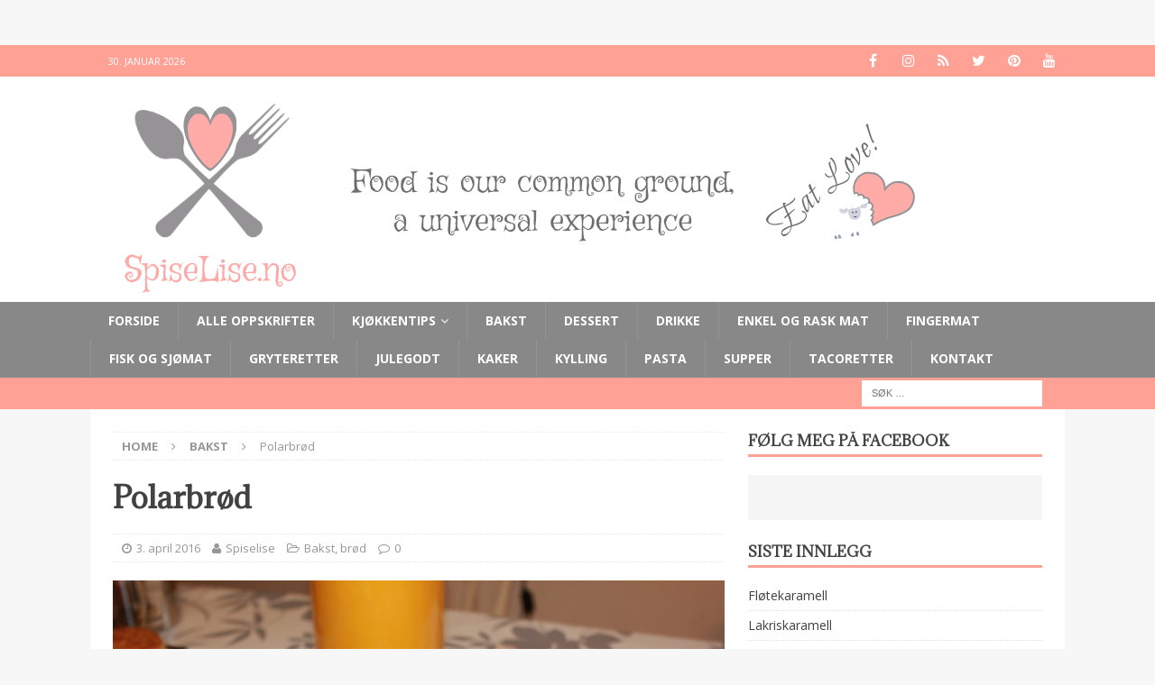

--- FILE ---
content_type: text/html; charset=UTF-8
request_url: https://www.spiselise.no/2016/04/03/polarbrod/
body_size: 20995
content:
<!DOCTYPE html>
<html class="no-js mh-one-sb" lang="nb-NO">
<head>
<meta charset="UTF-8">
<meta name="viewport" content="width=device-width, initial-scale=1.0">
<link rel="profile" href="https://gmpg.org/xfn/11" />
<link rel="pingback" href="https://www.spiselise.no/xmlrpc.php" />
<title>Polarbrød &#8211; Spiselise</title>
<meta name='robots' content='max-image-preview:large' />
	<style>img:is([sizes="auto" i], [sizes^="auto," i]) { contain-intrinsic-size: 3000px 1500px }</style>
	<script type="application/ld+json">{"@context":"http:\/\/schema.org\/","@type":"Recipe","name":"Polarbr\u00f8d","author":{"@type":"Person","name":"Spiselise.no"},"description":"","datePublished":"2016-04-03T16:49:52+00:00","image":["https:\/\/www.spiselise.no\/wp-content\/uploads\/2016\/04\/img_4311-1024x683-1.jpg","https:\/\/www.spiselise.no\/wp-content\/uploads\/2016\/04\/img_4311-1024x683-1-500x500.jpg","https:\/\/www.spiselise.no\/wp-content\/uploads\/2016\/04\/img_4311-1024x683-1-500x375.jpg","https:\/\/www.spiselise.no\/wp-content\/uploads\/2016\/04\/img_4311-1024x683-1-480x270.jpg"],"recipeYield":["18"],"recipeIngredient":["5 dl melk","1  pose t\u00f8rrgj\u00e6r eller 50 gram fersk gj\u00e6r","75 gram sm\u00f8r - romtemperert","1,5 ts salt","0.75 dl lys sirup","4 dl siktet rugmel eller finmalt rugmel","6-8 dl hvetemel"],"recipeInstructions":[{"@type":"HowToSection","name":"Slik gj\u00f8r du","itemListElement":[{"@type":"HowToStep","text":"Ha t\u00f8rrgj\u00e6ren i en stor bolle","name":"Ha t\u00f8rrgj\u00e6ren i en stor bolle","url":"https:\/\/www.spiselise.no\/2016\/04\/03\/polarbrod\/#wprm-recipe-5875-step-0-0"},{"@type":"HowToStep","text":"Varm melken til 40 grader og ha den over t\u00f8rrgj\u00e6ren. Bland godt med en gaffel, press klumpene mot bollekanten for \u00e5 f\u00e5 det til \u00e5 l\u00f8se seg skikkelig opp i melken.","name":"Varm melken til 40 grader og ha den over t\u00f8rrgj\u00e6ren. Bland godt med en gaffel, press klumpene mot bollekanten for \u00e5 f\u00e5 det til \u00e5 l\u00f8se seg skikkelig opp i melken.","url":"https:\/\/www.spiselise.no\/2016\/04\/03\/polarbrod\/#wprm-recipe-5875-step-0-1"},{"@type":"HowToStep","text":"Tilsett s\u00e5 salt, litt av rugmel og hvetemel og bland godt","name":"Tilsett s\u00e5 salt, litt av rugmel og hvetemel og bland godt","url":"https:\/\/www.spiselise.no\/2016\/04\/03\/polarbrod\/#wprm-recipe-5875-step-0-2"},{"@type":"HowToStep","text":"Tilsett sirup og noe av sm\u00f8ret, bland godt","name":"Tilsett sirup og noe av sm\u00f8ret, bland godt","url":"https:\/\/www.spiselise.no\/2016\/04\/03\/polarbrod\/#wprm-recipe-5875-step-0-3"},{"@type":"HowToStep","text":"Tilsett s\u00e5 litt mer av melet, s\u00e5 sm\u00f8ret, s\u00e5 melet igjen helt til alt er blandet inn, spar litt hvetemel. Ha deigen p\u00e5 bordet og kna den godt sammen.","name":"Tilsett s\u00e5 litt mer av melet, s\u00e5 sm\u00f8ret, s\u00e5 melet igjen helt til alt er blandet inn, spar litt hvetemel. Ha deigen p\u00e5 bordet og kna den godt sammen.","url":"https:\/\/www.spiselise.no\/2016\/04\/03\/polarbrod\/#wprm-recipe-5875-step-0-4"},{"@type":"HowToStep","text":"Tilsett mer hvetemel om den er for klissete.","name":"Tilsett mer hvetemel om den er for klissete.","url":"https:\/\/www.spiselise.no\/2016\/04\/03\/polarbrod\/#wprm-recipe-5875-step-0-5"},{"@type":"HowToStep","text":"Sett s\u00e5 deigen i en bolle, ha litt mel over deigen og sett over et h\u00e5ndkle. La st\u00e5 p\u00e5 et lunt sted i 60 minutter","name":"Sett s\u00e5 deigen i en bolle, ha litt mel over deigen og sett over et h\u00e5ndkle. La st\u00e5 p\u00e5 et lunt sted i 60 minutter","url":"https:\/\/www.spiselise.no\/2016\/04\/03\/polarbrod\/#wprm-recipe-5875-step-0-6"},{"@type":"HowToStep","text":"Forvarm stekeovnen til 250 grader","name":"Forvarm stekeovnen til 250 grader","url":"https:\/\/www.spiselise.no\/2016\/04\/03\/polarbrod\/#wprm-recipe-5875-step-0-7"},{"@type":"HowToStep","text":"Kjevle ut deigen til ca 1 cm tykkelse, og stikk ut runde polarbr\u00f8d. Du kan ogs\u00e5 bruke andre former, hjerter, firkant, kakemann og pepperkake former. Her kan du selv velge st\u00f8rrelse og form. Bare pass p\u00e5 at de er omtrent like store p\u00e5 samme stekebrett, s\u00e5 alle steker seg ferdig p\u00e5 samme tid. Jeg laget noen store og noen sm\u00e5 rundinger.","name":"Kjevle ut deigen til ca 1 cm tykkelse, og stikk ut runde polarbr\u00f8d. Du kan ogs\u00e5 bruke andre former, hjerter, firkant, kakemann og pepperkake former. Her kan du selv velge st\u00f8rrelse og form. Bare pass p\u00e5 at de er omtrent like store p\u00e5 samme stekebrett, s\u00e5 alle steker seg ferdig p\u00e5 samme tid. Jeg laget noen store og noen sm\u00e5 rundinger.","url":"https:\/\/www.spiselise.no\/2016\/04\/03\/polarbrod\/#wprm-recipe-5875-step-0-8"},{"@type":"HowToStep","text":"Bruk en gaffel til \u00e5 stikke mange hull p\u00e5 toppen av br\u00f8det. Har du en kjegle med pigger kan du rulle den over deigen f\u00f8r du stikker ut br\u00f8dene.","name":"Bruk en gaffel til \u00e5 stikke mange hull p\u00e5 toppen av br\u00f8det. Har du en kjegle med pigger kan du rulle den over deigen f\u00f8r du stikker ut br\u00f8dene.","url":"https:\/\/www.spiselise.no\/2016\/04\/03\/polarbrod\/#wprm-recipe-5875-step-0-9"},{"@type":"HowToStep","text":"Ha et kj\u00f8kkenh\u00e5ndkle over br\u00f8dene og sett til etterheving i 30 minutter","name":"Ha et kj\u00f8kkenh\u00e5ndkle over br\u00f8dene og sett til etterheving i 30 minutter","url":"https:\/\/www.spiselise.no\/2016\/04\/03\/polarbrod\/#wprm-recipe-5875-step-0-10"},{"@type":"HowToStep","text":"Stekes i 7-9 minutter, til de har f\u00e5tt en fin brunfarge. Disse skal ikke pensles f\u00f8r du setter de i ovnen.","name":"Stekes i 7-9 minutter, til de har f\u00e5tt en fin brunfarge. Disse skal ikke pensles f\u00f8r du setter de i ovnen.","url":"https:\/\/www.spiselise.no\/2016\/04\/03\/polarbrod\/#wprm-recipe-5875-step-0-11"},{"@type":"HowToStep","text":"Avkj\u00f8l p\u00e5 en rist med h\u00e5ndkle over","name":"Avkj\u00f8l p\u00e5 en rist med h\u00e5ndkle over","url":"https:\/\/www.spiselise.no\/2016\/04\/03\/polarbrod\/#wprm-recipe-5875-step-0-12"},{"@type":"HowToStep","text":"Kjempegode og perfekt i skolenista :)","name":"Kjempegode og perfekt i skolenista :)","url":"https:\/\/www.spiselise.no\/2016\/04\/03\/polarbrod\/#wprm-recipe-5875-step-0-13"}]}]}</script><link rel='dns-prefetch' href='//stats.wp.com' />
<link rel='dns-prefetch' href='//fonts.googleapis.com' />
<link rel="alternate" type="application/rss+xml" title="Spiselise &raquo; strøm" href="https://www.spiselise.no/feed/" />
<link rel="alternate" type="application/rss+xml" title="Spiselise &raquo; kommentarstrøm" href="https://www.spiselise.no/comments/feed/" />
<link rel="alternate" type="application/rss+xml" title="Spiselise &raquo; Polarbrød kommentarstrøm" href="https://www.spiselise.no/2016/04/03/polarbrod/feed/" />
<script>(()=>{"use strict";const e=[400,500,600,700,800,900],t=e=>`wprm-min-${e}`,n=e=>`wprm-max-${e}`,s=new Set,o="ResizeObserver"in window,r=o?new ResizeObserver((e=>{for(const t of e)c(t.target)})):null,i=.5/(window.devicePixelRatio||1);function c(s){const o=s.getBoundingClientRect().width||0;for(let r=0;r<e.length;r++){const c=e[r],a=o<=c+i;o>c+i?s.classList.add(t(c)):s.classList.remove(t(c)),a?s.classList.add(n(c)):s.classList.remove(n(c))}}function a(e){s.has(e)||(s.add(e),r&&r.observe(e),c(e))}!function(e=document){e.querySelectorAll(".wprm-recipe").forEach(a)}();if(new MutationObserver((e=>{for(const t of e)for(const e of t.addedNodes)e instanceof Element&&(e.matches?.(".wprm-recipe")&&a(e),e.querySelectorAll?.(".wprm-recipe").forEach(a))})).observe(document.documentElement,{childList:!0,subtree:!0}),!o){let e=0;addEventListener("resize",(()=>{e&&cancelAnimationFrame(e),e=requestAnimationFrame((()=>s.forEach(c)))}),{passive:!0})}})();</script><script type="text/javascript">
/* <![CDATA[ */
window._wpemojiSettings = {"baseUrl":"https:\/\/s.w.org\/images\/core\/emoji\/16.0.1\/72x72\/","ext":".png","svgUrl":"https:\/\/s.w.org\/images\/core\/emoji\/16.0.1\/svg\/","svgExt":".svg","source":{"concatemoji":"https:\/\/www.spiselise.no\/wp-includes\/js\/wp-emoji-release.min.js?ver=6.8.3"}};
/*! This file is auto-generated */
!function(s,n){var o,i,e;function c(e){try{var t={supportTests:e,timestamp:(new Date).valueOf()};sessionStorage.setItem(o,JSON.stringify(t))}catch(e){}}function p(e,t,n){e.clearRect(0,0,e.canvas.width,e.canvas.height),e.fillText(t,0,0);var t=new Uint32Array(e.getImageData(0,0,e.canvas.width,e.canvas.height).data),a=(e.clearRect(0,0,e.canvas.width,e.canvas.height),e.fillText(n,0,0),new Uint32Array(e.getImageData(0,0,e.canvas.width,e.canvas.height).data));return t.every(function(e,t){return e===a[t]})}function u(e,t){e.clearRect(0,0,e.canvas.width,e.canvas.height),e.fillText(t,0,0);for(var n=e.getImageData(16,16,1,1),a=0;a<n.data.length;a++)if(0!==n.data[a])return!1;return!0}function f(e,t,n,a){switch(t){case"flag":return n(e,"\ud83c\udff3\ufe0f\u200d\u26a7\ufe0f","\ud83c\udff3\ufe0f\u200b\u26a7\ufe0f")?!1:!n(e,"\ud83c\udde8\ud83c\uddf6","\ud83c\udde8\u200b\ud83c\uddf6")&&!n(e,"\ud83c\udff4\udb40\udc67\udb40\udc62\udb40\udc65\udb40\udc6e\udb40\udc67\udb40\udc7f","\ud83c\udff4\u200b\udb40\udc67\u200b\udb40\udc62\u200b\udb40\udc65\u200b\udb40\udc6e\u200b\udb40\udc67\u200b\udb40\udc7f");case"emoji":return!a(e,"\ud83e\udedf")}return!1}function g(e,t,n,a){var r="undefined"!=typeof WorkerGlobalScope&&self instanceof WorkerGlobalScope?new OffscreenCanvas(300,150):s.createElement("canvas"),o=r.getContext("2d",{willReadFrequently:!0}),i=(o.textBaseline="top",o.font="600 32px Arial",{});return e.forEach(function(e){i[e]=t(o,e,n,a)}),i}function t(e){var t=s.createElement("script");t.src=e,t.defer=!0,s.head.appendChild(t)}"undefined"!=typeof Promise&&(o="wpEmojiSettingsSupports",i=["flag","emoji"],n.supports={everything:!0,everythingExceptFlag:!0},e=new Promise(function(e){s.addEventListener("DOMContentLoaded",e,{once:!0})}),new Promise(function(t){var n=function(){try{var e=JSON.parse(sessionStorage.getItem(o));if("object"==typeof e&&"number"==typeof e.timestamp&&(new Date).valueOf()<e.timestamp+604800&&"object"==typeof e.supportTests)return e.supportTests}catch(e){}return null}();if(!n){if("undefined"!=typeof Worker&&"undefined"!=typeof OffscreenCanvas&&"undefined"!=typeof URL&&URL.createObjectURL&&"undefined"!=typeof Blob)try{var e="postMessage("+g.toString()+"("+[JSON.stringify(i),f.toString(),p.toString(),u.toString()].join(",")+"));",a=new Blob([e],{type:"text/javascript"}),r=new Worker(URL.createObjectURL(a),{name:"wpTestEmojiSupports"});return void(r.onmessage=function(e){c(n=e.data),r.terminate(),t(n)})}catch(e){}c(n=g(i,f,p,u))}t(n)}).then(function(e){for(var t in e)n.supports[t]=e[t],n.supports.everything=n.supports.everything&&n.supports[t],"flag"!==t&&(n.supports.everythingExceptFlag=n.supports.everythingExceptFlag&&n.supports[t]);n.supports.everythingExceptFlag=n.supports.everythingExceptFlag&&!n.supports.flag,n.DOMReady=!1,n.readyCallback=function(){n.DOMReady=!0}}).then(function(){return e}).then(function(){var e;n.supports.everything||(n.readyCallback(),(e=n.source||{}).concatemoji?t(e.concatemoji):e.wpemoji&&e.twemoji&&(t(e.twemoji),t(e.wpemoji)))}))}((window,document),window._wpemojiSettings);
/* ]]> */
</script>
<link rel='stylesheet' id='sbi_styles-css' href='https://usercontent.one/wp/www.spiselise.no/wp-content/plugins/instagram-feed/css/sbi-styles.min.css?ver=6.9.1&media=1753513780' type='text/css' media='all' />
<style id='wp-emoji-styles-inline-css' type='text/css'>

	img.wp-smiley, img.emoji {
		display: inline !important;
		border: none !important;
		box-shadow: none !important;
		height: 1em !important;
		width: 1em !important;
		margin: 0 0.07em !important;
		vertical-align: -0.1em !important;
		background: none !important;
		padding: 0 !important;
	}
</style>
<link rel='stylesheet' id='wp-block-library-css' href='https://www.spiselise.no/wp-includes/css/dist/block-library/style.min.css?ver=6.8.3' type='text/css' media='all' />
<style id='classic-theme-styles-inline-css' type='text/css'>
/*! This file is auto-generated */
.wp-block-button__link{color:#fff;background-color:#32373c;border-radius:9999px;box-shadow:none;text-decoration:none;padding:calc(.667em + 2px) calc(1.333em + 2px);font-size:1.125em}.wp-block-file__button{background:#32373c;color:#fff;text-decoration:none}
</style>
<link rel='stylesheet' id='mediaelement-css' href='https://www.spiselise.no/wp-includes/js/mediaelement/mediaelementplayer-legacy.min.css?ver=4.2.17' type='text/css' media='all' />
<link rel='stylesheet' id='wp-mediaelement-css' href='https://www.spiselise.no/wp-includes/js/mediaelement/wp-mediaelement.min.css?ver=6.8.3' type='text/css' media='all' />
<style id='jetpack-sharing-buttons-style-inline-css' type='text/css'>
.jetpack-sharing-buttons__services-list{display:flex;flex-direction:row;flex-wrap:wrap;gap:0;list-style-type:none;margin:5px;padding:0}.jetpack-sharing-buttons__services-list.has-small-icon-size{font-size:12px}.jetpack-sharing-buttons__services-list.has-normal-icon-size{font-size:16px}.jetpack-sharing-buttons__services-list.has-large-icon-size{font-size:24px}.jetpack-sharing-buttons__services-list.has-huge-icon-size{font-size:36px}@media print{.jetpack-sharing-buttons__services-list{display:none!important}}.editor-styles-wrapper .wp-block-jetpack-sharing-buttons{gap:0;padding-inline-start:0}ul.jetpack-sharing-buttons__services-list.has-background{padding:1.25em 2.375em}
</style>
<link rel='stylesheet' id='wprm-public-css' href='https://usercontent.one/wp/www.spiselise.no/wp-content/plugins/wp-recipe-maker/dist/public-legacy.css?ver=10.3.2&media=1753513780' type='text/css' media='all' />
<style id='global-styles-inline-css' type='text/css'>
:root{--wp--preset--aspect-ratio--square: 1;--wp--preset--aspect-ratio--4-3: 4/3;--wp--preset--aspect-ratio--3-4: 3/4;--wp--preset--aspect-ratio--3-2: 3/2;--wp--preset--aspect-ratio--2-3: 2/3;--wp--preset--aspect-ratio--16-9: 16/9;--wp--preset--aspect-ratio--9-16: 9/16;--wp--preset--color--black: #000000;--wp--preset--color--cyan-bluish-gray: #abb8c3;--wp--preset--color--white: #ffffff;--wp--preset--color--pale-pink: #f78da7;--wp--preset--color--vivid-red: #cf2e2e;--wp--preset--color--luminous-vivid-orange: #ff6900;--wp--preset--color--luminous-vivid-amber: #fcb900;--wp--preset--color--light-green-cyan: #7bdcb5;--wp--preset--color--vivid-green-cyan: #00d084;--wp--preset--color--pale-cyan-blue: #8ed1fc;--wp--preset--color--vivid-cyan-blue: #0693e3;--wp--preset--color--vivid-purple: #9b51e0;--wp--preset--gradient--vivid-cyan-blue-to-vivid-purple: linear-gradient(135deg,rgba(6,147,227,1) 0%,rgb(155,81,224) 100%);--wp--preset--gradient--light-green-cyan-to-vivid-green-cyan: linear-gradient(135deg,rgb(122,220,180) 0%,rgb(0,208,130) 100%);--wp--preset--gradient--luminous-vivid-amber-to-luminous-vivid-orange: linear-gradient(135deg,rgba(252,185,0,1) 0%,rgba(255,105,0,1) 100%);--wp--preset--gradient--luminous-vivid-orange-to-vivid-red: linear-gradient(135deg,rgba(255,105,0,1) 0%,rgb(207,46,46) 100%);--wp--preset--gradient--very-light-gray-to-cyan-bluish-gray: linear-gradient(135deg,rgb(238,238,238) 0%,rgb(169,184,195) 100%);--wp--preset--gradient--cool-to-warm-spectrum: linear-gradient(135deg,rgb(74,234,220) 0%,rgb(151,120,209) 20%,rgb(207,42,186) 40%,rgb(238,44,130) 60%,rgb(251,105,98) 80%,rgb(254,248,76) 100%);--wp--preset--gradient--blush-light-purple: linear-gradient(135deg,rgb(255,206,236) 0%,rgb(152,150,240) 100%);--wp--preset--gradient--blush-bordeaux: linear-gradient(135deg,rgb(254,205,165) 0%,rgb(254,45,45) 50%,rgb(107,0,62) 100%);--wp--preset--gradient--luminous-dusk: linear-gradient(135deg,rgb(255,203,112) 0%,rgb(199,81,192) 50%,rgb(65,88,208) 100%);--wp--preset--gradient--pale-ocean: linear-gradient(135deg,rgb(255,245,203) 0%,rgb(182,227,212) 50%,rgb(51,167,181) 100%);--wp--preset--gradient--electric-grass: linear-gradient(135deg,rgb(202,248,128) 0%,rgb(113,206,126) 100%);--wp--preset--gradient--midnight: linear-gradient(135deg,rgb(2,3,129) 0%,rgb(40,116,252) 100%);--wp--preset--font-size--small: 13px;--wp--preset--font-size--medium: 20px;--wp--preset--font-size--large: 36px;--wp--preset--font-size--x-large: 42px;--wp--preset--spacing--20: 0.44rem;--wp--preset--spacing--30: 0.67rem;--wp--preset--spacing--40: 1rem;--wp--preset--spacing--50: 1.5rem;--wp--preset--spacing--60: 2.25rem;--wp--preset--spacing--70: 3.38rem;--wp--preset--spacing--80: 5.06rem;--wp--preset--shadow--natural: 6px 6px 9px rgba(0, 0, 0, 0.2);--wp--preset--shadow--deep: 12px 12px 50px rgba(0, 0, 0, 0.4);--wp--preset--shadow--sharp: 6px 6px 0px rgba(0, 0, 0, 0.2);--wp--preset--shadow--outlined: 6px 6px 0px -3px rgba(255, 255, 255, 1), 6px 6px rgba(0, 0, 0, 1);--wp--preset--shadow--crisp: 6px 6px 0px rgba(0, 0, 0, 1);}:where(.is-layout-flex){gap: 0.5em;}:where(.is-layout-grid){gap: 0.5em;}body .is-layout-flex{display: flex;}.is-layout-flex{flex-wrap: wrap;align-items: center;}.is-layout-flex > :is(*, div){margin: 0;}body .is-layout-grid{display: grid;}.is-layout-grid > :is(*, div){margin: 0;}:where(.wp-block-columns.is-layout-flex){gap: 2em;}:where(.wp-block-columns.is-layout-grid){gap: 2em;}:where(.wp-block-post-template.is-layout-flex){gap: 1.25em;}:where(.wp-block-post-template.is-layout-grid){gap: 1.25em;}.has-black-color{color: var(--wp--preset--color--black) !important;}.has-cyan-bluish-gray-color{color: var(--wp--preset--color--cyan-bluish-gray) !important;}.has-white-color{color: var(--wp--preset--color--white) !important;}.has-pale-pink-color{color: var(--wp--preset--color--pale-pink) !important;}.has-vivid-red-color{color: var(--wp--preset--color--vivid-red) !important;}.has-luminous-vivid-orange-color{color: var(--wp--preset--color--luminous-vivid-orange) !important;}.has-luminous-vivid-amber-color{color: var(--wp--preset--color--luminous-vivid-amber) !important;}.has-light-green-cyan-color{color: var(--wp--preset--color--light-green-cyan) !important;}.has-vivid-green-cyan-color{color: var(--wp--preset--color--vivid-green-cyan) !important;}.has-pale-cyan-blue-color{color: var(--wp--preset--color--pale-cyan-blue) !important;}.has-vivid-cyan-blue-color{color: var(--wp--preset--color--vivid-cyan-blue) !important;}.has-vivid-purple-color{color: var(--wp--preset--color--vivid-purple) !important;}.has-black-background-color{background-color: var(--wp--preset--color--black) !important;}.has-cyan-bluish-gray-background-color{background-color: var(--wp--preset--color--cyan-bluish-gray) !important;}.has-white-background-color{background-color: var(--wp--preset--color--white) !important;}.has-pale-pink-background-color{background-color: var(--wp--preset--color--pale-pink) !important;}.has-vivid-red-background-color{background-color: var(--wp--preset--color--vivid-red) !important;}.has-luminous-vivid-orange-background-color{background-color: var(--wp--preset--color--luminous-vivid-orange) !important;}.has-luminous-vivid-amber-background-color{background-color: var(--wp--preset--color--luminous-vivid-amber) !important;}.has-light-green-cyan-background-color{background-color: var(--wp--preset--color--light-green-cyan) !important;}.has-vivid-green-cyan-background-color{background-color: var(--wp--preset--color--vivid-green-cyan) !important;}.has-pale-cyan-blue-background-color{background-color: var(--wp--preset--color--pale-cyan-blue) !important;}.has-vivid-cyan-blue-background-color{background-color: var(--wp--preset--color--vivid-cyan-blue) !important;}.has-vivid-purple-background-color{background-color: var(--wp--preset--color--vivid-purple) !important;}.has-black-border-color{border-color: var(--wp--preset--color--black) !important;}.has-cyan-bluish-gray-border-color{border-color: var(--wp--preset--color--cyan-bluish-gray) !important;}.has-white-border-color{border-color: var(--wp--preset--color--white) !important;}.has-pale-pink-border-color{border-color: var(--wp--preset--color--pale-pink) !important;}.has-vivid-red-border-color{border-color: var(--wp--preset--color--vivid-red) !important;}.has-luminous-vivid-orange-border-color{border-color: var(--wp--preset--color--luminous-vivid-orange) !important;}.has-luminous-vivid-amber-border-color{border-color: var(--wp--preset--color--luminous-vivid-amber) !important;}.has-light-green-cyan-border-color{border-color: var(--wp--preset--color--light-green-cyan) !important;}.has-vivid-green-cyan-border-color{border-color: var(--wp--preset--color--vivid-green-cyan) !important;}.has-pale-cyan-blue-border-color{border-color: var(--wp--preset--color--pale-cyan-blue) !important;}.has-vivid-cyan-blue-border-color{border-color: var(--wp--preset--color--vivid-cyan-blue) !important;}.has-vivid-purple-border-color{border-color: var(--wp--preset--color--vivid-purple) !important;}.has-vivid-cyan-blue-to-vivid-purple-gradient-background{background: var(--wp--preset--gradient--vivid-cyan-blue-to-vivid-purple) !important;}.has-light-green-cyan-to-vivid-green-cyan-gradient-background{background: var(--wp--preset--gradient--light-green-cyan-to-vivid-green-cyan) !important;}.has-luminous-vivid-amber-to-luminous-vivid-orange-gradient-background{background: var(--wp--preset--gradient--luminous-vivid-amber-to-luminous-vivid-orange) !important;}.has-luminous-vivid-orange-to-vivid-red-gradient-background{background: var(--wp--preset--gradient--luminous-vivid-orange-to-vivid-red) !important;}.has-very-light-gray-to-cyan-bluish-gray-gradient-background{background: var(--wp--preset--gradient--very-light-gray-to-cyan-bluish-gray) !important;}.has-cool-to-warm-spectrum-gradient-background{background: var(--wp--preset--gradient--cool-to-warm-spectrum) !important;}.has-blush-light-purple-gradient-background{background: var(--wp--preset--gradient--blush-light-purple) !important;}.has-blush-bordeaux-gradient-background{background: var(--wp--preset--gradient--blush-bordeaux) !important;}.has-luminous-dusk-gradient-background{background: var(--wp--preset--gradient--luminous-dusk) !important;}.has-pale-ocean-gradient-background{background: var(--wp--preset--gradient--pale-ocean) !important;}.has-electric-grass-gradient-background{background: var(--wp--preset--gradient--electric-grass) !important;}.has-midnight-gradient-background{background: var(--wp--preset--gradient--midnight) !important;}.has-small-font-size{font-size: var(--wp--preset--font-size--small) !important;}.has-medium-font-size{font-size: var(--wp--preset--font-size--medium) !important;}.has-large-font-size{font-size: var(--wp--preset--font-size--large) !important;}.has-x-large-font-size{font-size: var(--wp--preset--font-size--x-large) !important;}
:where(.wp-block-post-template.is-layout-flex){gap: 1.25em;}:where(.wp-block-post-template.is-layout-grid){gap: 1.25em;}
:where(.wp-block-columns.is-layout-flex){gap: 2em;}:where(.wp-block-columns.is-layout-grid){gap: 2em;}
:root :where(.wp-block-pullquote){font-size: 1.5em;line-height: 1.6;}
</style>
<link rel='stylesheet' id='wprm-template-css' href='https://usercontent.one/wp/www.spiselise.no/wp-content/plugins/wp-recipe-maker/templates/recipe/legacy/simple/simple.min.css?ver=10.3.2&media=1753513780' type='text/css' media='all' />
<link rel='stylesheet' id='mh-magazine-css' href='https://usercontent.one/wp/www.spiselise.no/wp-content/themes/mh-magazine/style.css?ver=3.5.0&media=1753513780' type='text/css' media='all' />
<link rel='stylesheet' id='mh-font-awesome-css' href='https://usercontent.one/wp/www.spiselise.no/wp-content/themes/mh-magazine/includes/font-awesome.min.css?media=1753513780' type='text/css' media='all' />
<link rel='stylesheet' id='mh-google-fonts-css' href='https://fonts.googleapis.com/css?family=Open+Sans:300,400,400italic,600,700%7cAdamina:300,400,400italic,600,700' type='text/css' media='all' />
<script type="text/javascript" src="https://www.spiselise.no/wp-includes/js/jquery/jquery.min.js?ver=3.7.1" id="jquery-core-js"></script>
<script type="text/javascript" src="https://www.spiselise.no/wp-includes/js/jquery/jquery-migrate.min.js?ver=3.4.1" id="jquery-migrate-js"></script>
<script type="text/javascript" src="https://usercontent.one/wp/www.spiselise.no/wp-content/themes/mh-magazine/js/scripts.js?ver=6.8.3&media=1753513780" id="mh-scripts-js"></script>
<link rel="https://api.w.org/" href="https://www.spiselise.no/wp-json/" /><link rel="alternate" title="JSON" type="application/json" href="https://www.spiselise.no/wp-json/wp/v2/posts/1595" /><link rel="EditURI" type="application/rsd+xml" title="RSD" href="https://www.spiselise.no/xmlrpc.php?rsd" />
<meta name="generator" content="WordPress 6.8.3" />
<link rel="canonical" href="https://www.spiselise.no/2016/04/03/polarbrod/" />
<link rel='shortlink' href='https://www.spiselise.no/?p=1595' />
<link rel="alternate" title="oEmbed (JSON)" type="application/json+oembed" href="https://www.spiselise.no/wp-json/oembed/1.0/embed?url=https%3A%2F%2Fwww.spiselise.no%2F2016%2F04%2F03%2Fpolarbrod%2F" />
<link rel="alternate" title="oEmbed (XML)" type="text/xml+oembed" href="https://www.spiselise.no/wp-json/oembed/1.0/embed?url=https%3A%2F%2Fwww.spiselise.no%2F2016%2F04%2F03%2Fpolarbrod%2F&#038;format=xml" />
<!-- Facebook Pixel Code -->
<script>
!function(f,b,e,v,n,t,s){if(f.fbq)return;n=f.fbq=function(){n.callMethod?
n.callMethod.apply(n,arguments):n.queue.push(arguments)};if(!f._fbq)f._fbq=n;
n.push=n;n.loaded=!0;n.version='2.0';n.queue=[];t=b.createElement(e);t.async=!0;
t.src=v;s=b.getElementsByTagName(e)[0];s.parentNode.insertBefore(t,s)}(window,
document,'script','https://connect.facebook.net/en_US/fbevents.js');
fbq('init', '1379245352096670'); // Insert your pixel ID here.
fbq('track', 'PageView');
</script>
<noscript><img height="1" width="1" style="display:none"
src="https://www.facebook.com/tr?id=1379245352096670&ev=PageView&noscript=1"
/></noscript>
<!-- DO NOT MODIFY -->
<!-- End Facebook Pixel Code --><style>[class*=" icon-oc-"],[class^=icon-oc-]{speak:none;font-style:normal;font-weight:400;font-variant:normal;text-transform:none;line-height:1;-webkit-font-smoothing:antialiased;-moz-osx-font-smoothing:grayscale}.icon-oc-one-com-white-32px-fill:before{content:"901"}.icon-oc-one-com:before{content:"900"}#one-com-icon,.toplevel_page_onecom-wp .wp-menu-image{speak:none;display:flex;align-items:center;justify-content:center;text-transform:none;line-height:1;-webkit-font-smoothing:antialiased;-moz-osx-font-smoothing:grayscale}.onecom-wp-admin-bar-item>a,.toplevel_page_onecom-wp>.wp-menu-name{font-size:16px;font-weight:400;line-height:1}.toplevel_page_onecom-wp>.wp-menu-name img{width:69px;height:9px;}.wp-submenu-wrap.wp-submenu>.wp-submenu-head>img{width:88px;height:auto}.onecom-wp-admin-bar-item>a img{height:7px!important}.onecom-wp-admin-bar-item>a img,.toplevel_page_onecom-wp>.wp-menu-name img{opacity:.8}.onecom-wp-admin-bar-item.hover>a img,.toplevel_page_onecom-wp.wp-has-current-submenu>.wp-menu-name img,li.opensub>a.toplevel_page_onecom-wp>.wp-menu-name img{opacity:1}#one-com-icon:before,.onecom-wp-admin-bar-item>a:before,.toplevel_page_onecom-wp>.wp-menu-image:before{content:'';position:static!important;background-color:rgba(240,245,250,.4);border-radius:102px;width:18px;height:18px;padding:0!important}.onecom-wp-admin-bar-item>a:before{width:14px;height:14px}.onecom-wp-admin-bar-item.hover>a:before,.toplevel_page_onecom-wp.opensub>a>.wp-menu-image:before,.toplevel_page_onecom-wp.wp-has-current-submenu>.wp-menu-image:before{background-color:#76b82a}.onecom-wp-admin-bar-item>a{display:inline-flex!important;align-items:center;justify-content:center}#one-com-logo-wrapper{font-size:4em}#one-com-icon{vertical-align:middle}.imagify-welcome{display:none !important;}</style><style type="text/css"> html body .wprm-recipe-container .wprm-recipe { font-size: 14px; } html body .wprm-recipe-container { color: #333333; } html body .wprm-recipe-container a.wprm-recipe-print { color: #333333; } html body .wprm-recipe-container a.wprm-recipe-print:hover { color: #333333; } html body .wprm-recipe-container .wprm-recipe { background-color: #ffffff; } html body .wprm-recipe-container .wprm-recipe { border-color: #aaaaaa; } html body .wprm-recipe-container .wprm-recipe-tastefully-simple .wprm-recipe-time-container { border-color: #aaaaaa; } html body .wprm-recipe-container .wprm-recipe .wprm-color-border { border-color: #aaaaaa; } html body .wprm-recipe-container a { color: #f89e8c; } html body .wprm-recipe-container .wprm-recipe-tastefully-simple .wprm-recipe-name { color: #fca489; } html body .wprm-recipe-container .wprm-recipe-tastefully-simple .wprm-recipe-header { color: #fca489; } html body .wprm-recipe-container h1 { color: #fca489; } html body .wprm-recipe-container h2 { color: #fca489; } html body .wprm-recipe-container h3 { color: #fca489; } html body .wprm-recipe-container h4 { color: #fca489; } html body .wprm-recipe-container h5 { color: #fca489; } html body .wprm-recipe-container h6 { color: #fca489; } html body .wprm-recipe-container svg path { fill: #343434; } html body .wprm-recipe-container svg rect { fill: #343434; } html body .wprm-recipe-container svg polygon { stroke: #343434; } html body .wprm-recipe-container .wprm-rating-star-full svg polygon { fill: #343434; } html body .wprm-recipe-container .wprm-recipe .wprm-color-accent { background-color: #2c3e50; } html body .wprm-recipe-container .wprm-recipe .wprm-color-accent { color: #ffffff; } html body .wprm-recipe-container .wprm-recipe .wprm-color-accent a.wprm-recipe-print { color: #ffffff; } html body .wprm-recipe-container .wprm-recipe .wprm-color-accent a.wprm-recipe-print:hover { color: #ffffff; } html body .wprm-recipe-container .wprm-recipe-colorful .wprm-recipe-header { background-color: #2c3e50; } html body .wprm-recipe-container .wprm-recipe-colorful .wprm-recipe-header { color: #ffffff; } html body .wprm-recipe-container .wprm-recipe-colorful .wprm-recipe-meta > div { background-color: #3498db; } html body .wprm-recipe-container .wprm-recipe-colorful .wprm-recipe-meta > div { color: #ffffff; } html body .wprm-recipe-container .wprm-recipe-colorful .wprm-recipe-meta > div a.wprm-recipe-print { color: #ffffff; } html body .wprm-recipe-container .wprm-recipe-colorful .wprm-recipe-meta > div a.wprm-recipe-print:hover { color: #ffffff; } .wprm-rating-star svg polygon { stroke: #343434; } .wprm-rating-star.wprm-rating-star-full svg polygon { fill: #343434; } html body .wprm-recipe-container .wprm-recipe-instruction-image { text-align: left; } html body .wprm-recipe-container li.wprm-recipe-ingredient { list-style-type: disc; } html body .wprm-recipe-container li.wprm-recipe-instruction { list-style-type: decimal; } .tippy-box[data-theme~="wprm"] { background-color: #333333; color: #FFFFFF; } .tippy-box[data-theme~="wprm"][data-placement^="top"] > .tippy-arrow::before { border-top-color: #333333; } .tippy-box[data-theme~="wprm"][data-placement^="bottom"] > .tippy-arrow::before { border-bottom-color: #333333; } .tippy-box[data-theme~="wprm"][data-placement^="left"] > .tippy-arrow::before { border-left-color: #333333; } .tippy-box[data-theme~="wprm"][data-placement^="right"] > .tippy-arrow::before { border-right-color: #333333; } .tippy-box[data-theme~="wprm"] a { color: #FFFFFF; } .wprm-comment-rating svg { width: 18px !important; height: 18px !important; } img.wprm-comment-rating { width: 90px !important; height: 18px !important; } body { --comment-rating-star-color: #343434; } body { --wprm-popup-font-size: 16px; } body { --wprm-popup-background: #ffffff; } body { --wprm-popup-title: #000000; } body { --wprm-popup-content: #444444; } body { --wprm-popup-button-background: #444444; } body { --wprm-popup-button-text: #ffffff; } body { --wprm-popup-accent: #747B2D; }</style><style type="text/css">.wprm-glossary-term {color: #5A822B;text-decoration: underline;cursor: help;}</style>	<style>img#wpstats{display:none}</style>
		<style type="text/css">
.mh-navigation li:hover, .mh-navigation ul li:hover > ul, .mh-main-nav-wrap, .mh-main-nav, .mh-social-nav li a:hover, .entry-tags li, .mh-slider-caption, .mh-widget-col-1 .mh-slider-caption, .mh-widget-col-1 .mh-posts-lineup-caption, .mh-carousel-layout1, .mh-spotlight-widget, .mh-social-widget li a, .mh-author-bio-widget, .mh-footer-widget .mh-tab-comment-excerpt, .mh-nip-item:hover .mh-nip-overlay, .mh-widget .tagcloud a, .mh-footer-widget .tagcloud a, .mh-footer, .mh-copyright-wrap, input[type=submit]:hover, #infinite-handle span:hover { background: #888888; }
.mh-extra-nav-bg { background: rgba(136, 136, 136, 0.2); }
.mh-slider-caption, .mh-posts-stacked-title, .mh-posts-lineup-caption { background: #888888; background: rgba(136, 136, 136, 0.8); }
@media screen and (max-width: 900px) { #mh-mobile .mh-slider-caption, #mh-mobile .mh-posts-lineup-caption { background: rgba(136, 136, 136, 1); } }
.slicknav_menu, .slicknav_nav ul, #mh-mobile .mh-footer-widget .mh-posts-stacked-overlay { border-color: #888888; }
.mh-copyright, .mh-copyright a { color: #fff; }
.mh-widget-layout4 .mh-widget-title { background: #ffa195; background: rgba(255, 161, 149, 0.6); }
.mh-preheader, .mh-wide-layout .mh-subheader, .mh-ticker-title, .mh-main-nav li:hover, .mh-footer-nav, .slicknav_menu, .slicknav_btn, .slicknav_nav .slicknav_item:hover, .slicknav_nav a:hover, .mh-back-to-top, .mh-subheading, .entry-tags .fa, .entry-tags li:hover, .mh-widget-layout2 .mh-widget-title, .mh-widget-layout4 .mh-widget-title-inner, .mh-widget-layout4 .mh-footer-widget-title, #mh-mobile .flex-control-paging li a.flex-active, .mh-image-caption, .mh-carousel-layout1 .mh-carousel-caption, .mh-tab-button.active, .mh-tab-button.active:hover, .mh-footer-widget .mh-tab-button.active, .mh-social-widget li:hover a, .mh-footer-widget .mh-social-widget li a, .mh-footer-widget .mh-author-bio-widget, .tagcloud a:hover, .mh-widget .tagcloud a:hover, .mh-footer-widget .tagcloud a:hover, .mh-posts-stacked-meta, .page-numbers:hover, .mh-loop-pagination .current, .mh-comments-pagination .current, .pagelink, a:hover .pagelink, input[type=submit], #infinite-handle span { background: #ffa195; }
.mh-main-nav-wrap .slicknav_nav ul, blockquote, .mh-widget-layout1 .mh-widget-title, .mh-widget-layout3 .mh-widget-title, #mh-mobile .mh-slider-caption, .mh-carousel-layout1, .mh-spotlight-widget, .mh-author-bio-widget, .mh-author-bio-title, .mh-author-bio-image-frame, .mh-video-widget, .mh-tab-buttons, .bypostauthor .mh-comment-meta, textarea:hover, input[type=text]:hover, input[type=email]:hover, input[type=tel]:hover, input[type=url]:hover { border-color: #ffa195; }
.mh-dropcap, .mh-carousel-layout1 .flex-direction-nav a, .mh-carousel-layout2 .mh-carousel-caption, .mh-posts-digest-small-category, .mh-posts-lineup-more, .bypostauthor .mh-comment-meta-author:after, .mh-comment-meta-links .comment-reply-link:before, #respond #cancel-comment-reply-link:before { color: #ffa195; }
body, a, blockquote, blockquote cite, .post .entry-title, .page-title, .entry-content h1, .entry-content h2, .entry-content h3, .entry-content h4, .entry-content h5, .entry-content h6, .wp-caption-text, #respond .comment-reply-title, .mh-widget-layout1 .mh-widget-title, .mh-slider-layout4 .mh-slider-caption, .mh-slider-layout4 .mh-slider-caption a, .mh-slider-layout4 .mh-slider-caption a:hover { color: #424242; }
.entry-content a, .mh-comment-content a { color: #ffa195; }
a:hover, .entry-content a:hover, .mh-comment-content a:hover, #respond a:hover, .mh-meta a:hover, .mh-breadcrumb a:hover, .mh-tabbed-widget a:hover { color: #848484; }
</style>
<!--[if lt IE 9]>
<script src="https://usercontent.one/wp/www.spiselise.no/wp-content/themes/mh-magazine/js/css3-mediaqueries.js?media=1753513780"></script>
<![endif]-->
<style type="text/css">
h1, h2, h3, h4, h5, h6, .mh-custom-posts-small-title { font-family: "Adamina", serif; }
</style>
<style type="text/css">.recentcomments a{display:inline !important;padding:0 !important;margin:0 !important;}</style>
<!-- Jetpack Open Graph Tags -->
<meta property="og:type" content="article" />
<meta property="og:title" content="Polarbrød" />
<meta property="og:url" content="https://www.spiselise.no/2016/04/03/polarbrod/" />
<meta property="og:description" content="Polarbrød er et brød som er blitt mer og mer populært, og barna her i hus er veldig glad i dette brødet så det lønner seg å lage det selv. Synes forøvrig disse er mye bedre enn&nbsp;de man kjøper o…" />
<meta property="article:published_time" content="2016-04-03T14:49:52+00:00" />
<meta property="article:modified_time" content="2018-12-06T20:37:38+00:00" />
<meta property="og:site_name" content="Spiselise" />
<meta property="og:image" content="https://usercontent.one/wp/www.spiselise.no/wp-content/uploads/2016/04/img_4311-e1474579902704.jpg?media=1753513780" />
<meta property="og:image:width" content="5000" />
<meta property="og:image:height" content="3333" />
<meta property="og:image:alt" content="" />
<meta property="og:locale" content="nb_NO" />
<meta name="twitter:text:title" content="Polarbrød" />
<meta name="twitter:card" content="summary" />

<!-- End Jetpack Open Graph Tags -->
<link rel="icon" href="https://usercontent.one/wp/www.spiselise.no/wp-content/uploads/2016/09/cropped-cropped-logosept2016-1-32x32.png?media=1753513780" sizes="32x32" />
<link rel="icon" href="https://usercontent.one/wp/www.spiselise.no/wp-content/uploads/2016/09/cropped-cropped-logosept2016-1-192x192.png?media=1753513780" sizes="192x192" />
<link rel="apple-touch-icon" href="https://usercontent.one/wp/www.spiselise.no/wp-content/uploads/2016/09/cropped-cropped-logosept2016-1-180x180.png?media=1753513780" />
<meta name="msapplication-TileImage" content="https://usercontent.one/wp/www.spiselise.no/wp-content/uploads/2016/09/cropped-cropped-logosept2016-1-270x270.png?media=1753513780" />
</head>
<body data-rsssl=1 id="mh-mobile" class="wp-singular post-template-default single single-post postid-1595 single-format-standard wp-theme-mh-magazine mh-wide-layout mh-right-sb mh-loop-layout1 mh-widget-layout1" itemscope="itemscope" itemtype="http://schema.org/WebPage">
<aside class="mh-container mh-header-widget-1">
<div id="custom_html-3" class="widget_text mh-widget mh-header-1 widget_custom_html"><div class="textwidget custom-html-widget"></div></div></aside>
<div class="mh-header-nav-mobile clearfix"></div>
	<div class="mh-preheader">
    	<div class="mh-container mh-container-inner mh-row clearfix">
							<div class="mh-header-bar-content mh-header-bar-top-left mh-col-2-3 clearfix">
											<div class="mh-header-date mh-header-date-top">
							30. januar 2026						</div>
									</div>
										<div class="mh-header-bar-content mh-header-bar-top-right mh-col-1-3 clearfix">
											<nav class="mh-social-icons mh-social-nav mh-social-nav-top clearfix" role="navigation" itemscope="itemscope" itemtype="http://schema.org/SiteNavigationElement">
							<div class="menu-sosialmeny-container"><ul id="menu-sosialmeny" class="menu"><li id="menu-item-3546" class="menu-item menu-item-type-custom menu-item-object-custom menu-item-3546"><a href="http://facebook.com/spiselise"><i class="fa fa-mh-social"></i><span class="screen-reader-text">Facebook</span></a></li>
<li id="menu-item-3547" class="menu-item menu-item-type-custom menu-item-object-custom menu-item-3547"><a href="http://instagram.com/spiselise78"><i class="fa fa-mh-social"></i><span class="screen-reader-text">Instagram</span></a></li>
<li id="menu-item-4926" class="menu-item menu-item-type-custom menu-item-object-custom menu-item-4926"><a href="https://www.snapchat.com/add/minilise"><i class="fa fa-mh-social"></i><span class="screen-reader-text">Snapchat</span></a></li>
<li id="menu-item-3548" class="menu-item menu-item-type-custom menu-item-object-custom menu-item-3548"><a href="http://twitter.com/spiselise"><i class="fa fa-mh-social"></i><span class="screen-reader-text">Twitter</span></a></li>
<li id="menu-item-3549" class="menu-item menu-item-type-custom menu-item-object-custom menu-item-3549"><a href="http://pinterest.com/spiselise"><i class="fa fa-mh-social"></i><span class="screen-reader-text">Pinterest</span></a></li>
<li id="menu-item-3550" class="menu-item menu-item-type-custom menu-item-object-custom menu-item-3550"><a href="https://www.youtube.com/channel/UCzhIV82gBdyKO_h9rUsh8WQ"><i class="fa fa-mh-social"></i><span class="screen-reader-text">Youtube</span></a></li>
</ul></div>						</nav>
									</div>
					</div>
	</div>
<header class="mh-header" itemscope="itemscope" itemtype="http://schema.org/WPHeader">
	<div class="mh-container mh-container-inner clearfix">
		<div class="mh-custom-header clearfix">
<a class="mh-header-image-link" href="https://www.spiselise.no/" title="Spiselise" rel="home">
<img class="mh-header-image" src="https://usercontent.one/wp/www.spiselise.no/wp-content/uploads/2017/07/cropped-logo201737.png?media=1753513780" height="250" width="1080" alt="Spiselise" />
</a>
<div class="mh-header-columns mh-row clearfix">
<aside class="mh-col-1-1 mh-header-widget-2 mh-header-widget-2-full">
</aside>
</div>
</div>
	</div>
	<div class="mh-main-nav-wrap">
		<nav class="mh-navigation mh-main-nav mh-container mh-container-inner clearfix" role="navigation" itemscope="itemscope" itemtype="http://schema.org/SiteNavigationElement">
			<div class="menu-meny2-container"><ul id="menu-meny2" class="menu"><li id="menu-item-3486" class="menu-item menu-item-type-post_type menu-item-object-page menu-item-home menu-item-3486"><a href="https://www.spiselise.no/">Forside</a></li>
<li id="menu-item-3490" class="menu-item menu-item-type-post_type menu-item-object-page current_page_parent menu-item-3490"><a href="https://www.spiselise.no/forside/">Alle Oppskrifter</a></li>
<li id="menu-item-3476" class="menu-item menu-item-type-post_type menu-item-object-page menu-item-has-children menu-item-3476"><a href="https://www.spiselise.no/tips-og-triks/">Kjøkkentips</a>
<ul class="sub-menu">
	<li id="menu-item-3497" class="menu-item menu-item-type-post_type menu-item-object-post menu-item-3497"><a href="https://www.spiselise.no/2016/04/09/15-gode-regler-til-arbeid-pa-kjokkenet/">15 Gode regler til arbeid på kjøkkenet</a></li>
	<li id="menu-item-3501" class="menu-item menu-item-type-post_type menu-item-object-post menu-item-3501"><a href="https://www.spiselise.no/2013/10/01/farikal-og-rester/">Fårikål og rester</a></li>
	<li id="menu-item-3499" class="menu-item menu-item-type-post_type menu-item-object-post menu-item-3499"><a href="https://www.spiselise.no/2016/09/15/hjemmelaget-eple-cider/">Hjemmelaget Eple Cider</a></li>
	<li id="menu-item-3498" class="menu-item menu-item-type-post_type menu-item-object-post menu-item-3498"><a href="https://www.spiselise.no/2016/04/24/mal-og-vekt/">Mål og Vekt</a></li>
	<li id="menu-item-3495" class="menu-item menu-item-type-post_type menu-item-object-page menu-item-3495"><a href="https://www.spiselise.no/lag-perfekt-sirkel-av-bakepapir/">Lag perfekt sirkel av bakepapir</a></li>
	<li id="menu-item-3496" class="menu-item menu-item-type-post_type menu-item-object-page menu-item-3496"><a href="https://www.spiselise.no/slik-koker-du-ris/">Slik koker du ris</a></li>
	<li id="menu-item-3502" class="menu-item menu-item-type-custom menu-item-object-custom menu-item-3502"><a href="http://houseoftreats.org/how-to-make-buttermilk-at-home/">Slik lager du buttermilk</a></li>
</ul>
</li>
<li id="menu-item-4282" class="menu-item menu-item-type-taxonomy menu-item-object-category current-post-ancestor current-menu-parent current-post-parent menu-item-4282"><a href="https://www.spiselise.no/category/bakst/">Bakst</a></li>
<li id="menu-item-3865" class="menu-item menu-item-type-taxonomy menu-item-object-category menu-item-3865"><a href="https://www.spiselise.no/category/dessert/">Dessert</a></li>
<li id="menu-item-3867" class="menu-item menu-item-type-taxonomy menu-item-object-category menu-item-3867"><a href="https://www.spiselise.no/category/drikke/">Drikke</a></li>
<li id="menu-item-5395" class="menu-item menu-item-type-taxonomy menu-item-object-category menu-item-5395"><a href="https://www.spiselise.no/category/enkel-og-rask-mat/">Enkel og rask mat</a></li>
<li id="menu-item-5396" class="menu-item menu-item-type-taxonomy menu-item-object-category menu-item-5396"><a href="https://www.spiselise.no/category/fingermat/">Fingermat</a></li>
<li id="menu-item-5397" class="menu-item menu-item-type-taxonomy menu-item-object-category menu-item-5397"><a href="https://www.spiselise.no/category/fisk-og-sjomat/">Fisk og Sjømat</a></li>
<li id="menu-item-3477" class="menu-item menu-item-type-taxonomy menu-item-object-category menu-item-3477"><a href="https://www.spiselise.no/category/gryteretter/">Gryteretter</a></li>
<li id="menu-item-5398" class="menu-item menu-item-type-taxonomy menu-item-object-category menu-item-5398"><a href="https://www.spiselise.no/category/julegodt/">Julegodt</a></li>
<li id="menu-item-3484" class="menu-item menu-item-type-taxonomy menu-item-object-category menu-item-3484"><a href="https://www.spiselise.no/category/kaker/">Kaker</a></li>
<li id="menu-item-5400" class="menu-item menu-item-type-taxonomy menu-item-object-category menu-item-5400"><a href="https://www.spiselise.no/category/kylling/">Kylling</a></li>
<li id="menu-item-5399" class="menu-item menu-item-type-taxonomy menu-item-object-category menu-item-5399"><a href="https://www.spiselise.no/category/pasta/">Pasta</a></li>
<li id="menu-item-5393" class="menu-item menu-item-type-taxonomy menu-item-object-category menu-item-5393"><a href="https://www.spiselise.no/category/supper/">Supper</a></li>
<li id="menu-item-5394" class="menu-item menu-item-type-taxonomy menu-item-object-category menu-item-5394"><a href="https://www.spiselise.no/category/tacoretter/">Tacoretter</a></li>
<li id="menu-item-7190" class="menu-item menu-item-type-custom menu-item-object-custom menu-item-7190"><a href="https://www.spiselise.no/about/">Kontakt</a></li>
</ul></div>		</nav>
	</div>
	</header>
	<div class="mh-subheader">
		<div class="mh-container mh-container-inner mh-row clearfix">
							<div class="mh-header-bar-content mh-header-bar-bottom-left mh-col-2-3 clearfix">
									</div>
										<div class="mh-header-bar-content mh-header-bar-bottom-right mh-col-1-3 clearfix">
											<aside class="mh-header-search mh-header-search-bottom">
							<form role="search" method="get" class="search-form" action="https://www.spiselise.no/">
				<label>
					<span class="screen-reader-text">Søk etter:</span>
					<input type="search" class="search-field" placeholder="Søk &hellip;" value="" name="s" />
				</label>
				<input type="submit" class="search-submit" value="Søk" />
			</form>						</aside>
									</div>
					</div>
	</div>
<div class="mh-container mh-container-outer">
<div class="mh-wrapper clearfix">
	<div class="mh-main clearfix">
		<div id="main-content" class="mh-content" role="main" itemprop="mainContentOfPage"><nav class="mh-breadcrumb"><span itemscope itemtype="http://data-vocabulary.org/Breadcrumb"><a href="https://www.spiselise.no" itemprop="url"><span itemprop="title">Home</span></a></span><span class="mh-breadcrumb-delimiter"><i class="fa fa-angle-right"></i></span><span itemscope itemtype="http://data-vocabulary.org/Breadcrumb"><a href="https://www.spiselise.no/category/bakst/" itemprop="url"><span itemprop="title">Bakst</span></a></span><span class="mh-breadcrumb-delimiter"><i class="fa fa-angle-right"></i></span>Polarbrød</nav>
<article id="post-1595" class="post-1595 post type-post status-publish format-standard has-post-thumbnail hentry category-bakst category-brod tag-brod tag-polarbrod tag-rundebrod">
	<header class="entry-header clearfix"><h1 class="entry-title">Polarbrød</h1><p class="mh-meta entry-meta">
<span class="entry-meta-date updated"><i class="fa fa-clock-o"></i><a href="https://www.spiselise.no/2016/04/">3. april 2016</a></span>
<span class="entry-meta-author author vcard"><i class="fa fa-user"></i><a class="fn" href="https://www.spiselise.no/author/spiselise/">Spiselise</a></span>
<span class="entry-meta-categories"><i class="fa fa-folder-open-o"></i><a href="https://www.spiselise.no/category/bakst/" rel="category tag">Bakst</a>, <a href="https://www.spiselise.no/category/brod/" rel="category tag">brød</a></span>
<span class="entry-meta-comments"><i class="fa fa-comment-o"></i><a class="mh-comment-scroll" href="https://www.spiselise.no/2016/04/03/polarbrod/#mh-comments">0</a></span>
</p>
	</header>
		<div class="entry-content clearfix">
<figure class="entry-thumbnail">
<img src="https://usercontent.one/wp/www.spiselise.no/wp-content/uploads/2016/04/img_4311-e1474579902704.jpg?media=1753513780" alt="" title="IMG_4311" />
</figure>
<p>Polarbrød er et brød som er blitt mer og mer populært, og barna her i hus er veldig glad i dette brødet så det lønner seg å lage det selv. Synes forøvrig disse er mye bedre enn&nbsp;de man kjøper også.<br />
Denne oppskriften gir 16 &#8211; 20 polarbrød. De er kjempegode med ost eller syltetøy på 🙂</p>
<p><a href="https://usercontent.one/wp/www.spiselise.no/wp-content/uploads/2016/04/1c-11.jpg?media=1753513780"><img fetchpriority="high" decoding="async" class="alignnone size-large wp-image-3740" src="https://usercontent.one/wp/www.spiselise.no/wp-content/uploads/2016/04/1c-11-1024x1024.jpg?media=1753513780" alt="1c" width="1024" height="1024" srcset="https://usercontent.one/wp/www.spiselise.no/wp-content/uploads/2016/04/1c-11-1024x1024.jpg?media=1753513780 1024w, https://usercontent.one/wp/www.spiselise.no/wp-content/uploads/2016/04/1c-11-150x150.jpg?media=1753513780 150w, https://usercontent.one/wp/www.spiselise.no/wp-content/uploads/2016/04/1c-11-300x300.jpg?media=1753513780 300w, https://usercontent.one/wp/www.spiselise.no/wp-content/uploads/2016/04/1c-11-768x768.jpg?media=1753513780 768w, https://usercontent.one/wp/www.spiselise.no/wp-content/uploads/2016/04/1c-11.jpg?media=1753513780 2000w" sizes="(max-width: 1024px) 100vw, 1024px" /></a><img decoding="async" class="alignnone size-large wp-image-3741" src="https://usercontent.one/wp/www.spiselise.no/wp-content/uploads/2016/04/2c-6-1024x1024.jpg?media=1753513780" alt="2c" width="1024" height="1024" srcset="https://usercontent.one/wp/www.spiselise.no/wp-content/uploads/2016/04/2c-6-1024x1024.jpg?media=1753513780 1024w, https://usercontent.one/wp/www.spiselise.no/wp-content/uploads/2016/04/2c-6-150x150.jpg?media=1753513780 150w, https://usercontent.one/wp/www.spiselise.no/wp-content/uploads/2016/04/2c-6-300x300.jpg?media=1753513780 300w, https://usercontent.one/wp/www.spiselise.no/wp-content/uploads/2016/04/2c-6-768x768.jpg?media=1753513780 768w, https://usercontent.one/wp/www.spiselise.no/wp-content/uploads/2016/04/2c-6.jpg?media=1753513780 2000w" sizes="(max-width: 1024px) 100vw, 1024px" /><a href="https://usercontent.one/wp/www.spiselise.no/wp-content/uploads/2016/04/3-2.jpg?media=1753513780"><img decoding="async" class="alignnone size-large wp-image-3742" src="https://usercontent.one/wp/www.spiselise.no/wp-content/uploads/2016/04/3-2-1024x683.jpg?media=1753513780" alt="3" width="1024" height="683" srcset="https://usercontent.one/wp/www.spiselise.no/wp-content/uploads/2016/04/3-2-1024x683.jpg?media=1753513780 1024w, https://usercontent.one/wp/www.spiselise.no/wp-content/uploads/2016/04/3-2-300x200.jpg?media=1753513780 300w, https://usercontent.one/wp/www.spiselise.no/wp-content/uploads/2016/04/3-2-768x512.jpg?media=1753513780 768w" sizes="(max-width: 1024px) 100vw, 1024px" /></a></p>
<p>&nbsp;</p>
<p><div id="recipe"></div><div id="wprm-recipe-container-5875" class="wprm-recipe-container" data-recipe-id="5875" data-servings="18"><div class="wprm-recipe wprm-recipe-simple">
	<div class="wprm-recipe-image-container">
		<div class="wprm-recipe-image"><img loading="lazy" decoding="async" width="150" height="150" src="https://usercontent.one/wp/www.spiselise.no/wp-content/uploads/2016/04/img_4311-1024x683-1-150x150.jpg?media=1753513780" class="attachment-thumbnail size-thumbnail" alt="" srcset="https://usercontent.one/wp/www.spiselise.no/wp-content/uploads/2016/04/img_4311-1024x683-1-150x150.jpg?media=1753513780 150w, https://usercontent.one/wp/www.spiselise.no/wp-content/uploads/2016/04/img_4311-1024x683-1-500x500.jpg?media=1753513780 500w" sizes="auto, (max-width: 150px) 100vw, 150px" /></div>
		<div class="wprm-recipe-buttons">
						<a href="https://www.spiselise.no/wprm_print/polarbrod" class="wprm-recipe-print" target="_blank" rel="nofollow"><span class="wprm-recipe-details-icon"><svg xmlns="http://www.w3.org/2000/svg" xmlns:xlink="http://www.w3.org/1999/xlink" x="0px" y="0px" width="16px" height="16px" viewBox="0 0 24 24"><g ><path fill="#343434" d="M19,5.09V1c0-0.552-0.448-1-1-1H6C5.448,0,5,0.448,5,1v4.09C2.167,5.569,0,8.033,0,11v7c0,0.552,0.448,1,1,1h4v4c0,0.552,0.448,1,1,1h12c0.552,0,1-0.448,1-1v-4h4c0.552,0,1-0.448,1-1v-7C24,8.033,21.833,5.569,19,5.09z M7,2h10v3H7V2z M17,22H7v-9h10V22z M18,10c-0.552,0-1-0.448-1-1c0-0.552,0.448-1,1-1s1,0.448,1,1C19,9.552,18.552,10,18,10z"/></g></svg></span> Print</a>
		</div>
	</div>
	<h2 class="wprm-recipe-name">Polarbrød</h2>
	<div class="wprm-recipe-summary">
			</div>
	<div class="wprm-recipe-details-container wprm-recipe-tags-container">
			</div>
	<div class="wprm-recipe-details-container wprm-recipe-times-container">
									</div>
	<div class="wprm-recipe-details-container">
				<div class="wprm-recipe-servings-container">
			<span class="wprm-recipe-details-icon"><svg xmlns="http://www.w3.org/2000/svg" xmlns:xlink="http://www.w3.org/1999/xlink" x="0px" y="0px" width="16px" height="16px" viewBox="0 0 24 24"><g ><path fill="#000000" d="M10,0C9.4,0,9,0.4,9,1v4H7V1c0-0.6-0.4-1-1-1S5,0.4,5,1v4H3V1c0-0.6-0.4-1-1-1S1,0.4,1,1v8c0,1.7,1.3,3,3,3v10c0,1.1,0.9,2,2,2s2-0.9,2-2V12c1.7,0,3-1.3,3-3V1C11,0.4,10.6,0,10,0z"/><path data-color="color-2" fill="#000000" d="M19,0c-3.3,0-6,2.7-6,6v9c0,0.6,0.4,1,1,1h2v6c0,1.1,0.9,2,2,2s2-0.9,2-2V1C20,0.4,19.6,0,19,0z"/></g></svg></span> <span class="wprm-recipe-details-name wprm-recipe-servings-name">Servings</span> <span class="wprm-recipe-details wprm-recipe-servings wprm-recipe-servings-5875">18</span> <span class="wprm-recipe-details-unit wprm-recipe-servings-unit"></span>
		</div>
								<div class="wprm-recipe-author-container">
			<span class="wprm-recipe-details-icon"><svg xmlns="http://www.w3.org/2000/svg" xmlns:xlink="http://www.w3.org/1999/xlink" x="0px" y="0px" width="16px" height="16px" viewBox="0 0 24 24"><g ><path data-color="color-2" fill="#343434" d="M13,21h-2H5v2c0,0.6,0.4,1,1,1h12c0.6,0,1-0.4,1-1v-2H13z"/><path fill="#343434" d="M18,4c-0.1,0-0.2,0-0.3,0c-0.8-2.3-3-4-5.7-4S7.2,1.7,6.3,4C6.2,4,6.1,4,6,4c-3.3,0-6,2.7-6,6c0,3,2.2,5.4,5,5.9V19h6v-4h2v4h6v-3.1c2.8-0.5,5-2.9,5-5.9C24,6.7,21.3,4,18,4z"/></g></svg></span> <span class="wprm-recipe-details-name wprm-recipe-author-name">Author</span> <span class="wprm-recipe-details wprm-recipe-author">Spiselise.no</span>
		</div>
			</div>

		<div class="wprm-recipe-ingredients-container">
		<h3 class="wprm-recipe-header"></h3>
				<div class="wprm-recipe-ingredient-group">
						<h4 class="wprm-recipe-group-name wprm-recipe-ingredient-group-name">Du trenger</h4>
						<ul class="wprm-recipe-ingredients">
								<li class="wprm-recipe-ingredient">
										<span class="wprm-recipe-ingredient-amount">5</span>
															<span class="wprm-recipe-ingredient-unit">dl</span>
										<span class="wprm-recipe-ingredient-name">melk</span>
									</li>
								<li class="wprm-recipe-ingredient">
										<span class="wprm-recipe-ingredient-amount">1</span>
															<span class="wprm-recipe-ingredient-name">pose tørrgjær eller 50 gram fersk gjær</span>
									</li>
								<li class="wprm-recipe-ingredient">
										<span class="wprm-recipe-ingredient-amount">75</span>
															<span class="wprm-recipe-ingredient-unit">gram</span>
										<span class="wprm-recipe-ingredient-name">smør - romtemperert</span>
									</li>
								<li class="wprm-recipe-ingredient">
										<span class="wprm-recipe-ingredient-amount">1,5</span>
															<span class="wprm-recipe-ingredient-unit">ts</span>
										<span class="wprm-recipe-ingredient-name">salt</span>
									</li>
								<li class="wprm-recipe-ingredient">
										<span class="wprm-recipe-ingredient-amount">0.75</span>
															<span class="wprm-recipe-ingredient-unit">dl</span>
										<span class="wprm-recipe-ingredient-name">lys sirup</span>
									</li>
								<li class="wprm-recipe-ingredient">
										<span class="wprm-recipe-ingredient-amount">4</span>
															<span class="wprm-recipe-ingredient-unit">dl</span>
										<span class="wprm-recipe-ingredient-name">siktet rugmel eller finmalt rugmel</span>
									</li>
								<li class="wprm-recipe-ingredient">
										<span class="wprm-recipe-ingredient-amount">6-8</span>
															<span class="wprm-recipe-ingredient-unit">dl</span>
										<span class="wprm-recipe-ingredient-name">hvetemel</span>
									</li>
							</ul>
		</div>
	 	 	</div>
			<div class="wprm-recipe-instructions-container">
		<h3 class="wprm-recipe-header"></h3>
				<div class="wprm-recipe-instruction-group">
						<h4 class="wprm-recipe-group-name wprm-recipe-instruction-group-name">Slik gjør du </h4>
						<ol class="wprm-recipe-instructions">
								<li class="wprm-recipe-instruction">
										<div class="wprm-recipe-instruction-text">Ha tørrgjæren i en stor bolle</div>
														</li>
								<li class="wprm-recipe-instruction">
										<div class="wprm-recipe-instruction-text">Varm melken til 40 grader og ha den over tørrgjæren. Bland godt med en gaffel, press klumpene mot bollekanten for å få det til å løse seg skikkelig opp i melken.</div>
														</li>
								<li class="wprm-recipe-instruction">
										<div class="wprm-recipe-instruction-text">Tilsett så salt, litt av rugmel og hvetemel og bland godt</div>
														</li>
								<li class="wprm-recipe-instruction">
										<div class="wprm-recipe-instruction-text">Tilsett sirup og noe av smøret, bland godt</div>
														</li>
								<li class="wprm-recipe-instruction">
										<div class="wprm-recipe-instruction-text">Tilsett så litt mer av melet, så smøret, så melet igjen helt til alt er blandet inn, spar litt hvetemel. Ha deigen på bordet og kna den godt sammen.</div>
														</li>
								<li class="wprm-recipe-instruction">
										<div class="wprm-recipe-instruction-text">Tilsett mer hvetemel om den er for klissete.</div>
														</li>
								<li class="wprm-recipe-instruction">
										<div class="wprm-recipe-instruction-text">Sett så deigen i en bolle, ha litt mel over deigen og sett over et håndkle. La stå på et lunt sted i 60 minutter</div>
														</li>
								<li class="wprm-recipe-instruction">
										<div class="wprm-recipe-instruction-text">Forvarm stekeovnen til 250 grader</div>
														</li>
								<li class="wprm-recipe-instruction">
										<div class="wprm-recipe-instruction-text">Kjevle ut deigen til ca 1 cm tykkelse, og stikk ut runde polarbrød. Du kan også bruke andre former, hjerter, firkant, kakemann og pepperkake former. Her kan du selv velge størrelse og form. Bare pass på at de er omtrent like store på samme stekebrett, så alle steker seg ferdig på samme tid. Jeg laget noen store og noen små rundinger.</div>
														</li>
								<li class="wprm-recipe-instruction">
										<div class="wprm-recipe-instruction-text">Bruk en gaffel til å stikke mange hull på toppen av brødet. Har du en kjegle med pigger kan du rulle den over deigen før du stikker ut brødene.</div>
														</li>
								<li class="wprm-recipe-instruction">
										<div class="wprm-recipe-instruction-text">Ha et kjøkkenhåndkle over brødene og sett til etterheving i 30 minutter</div>
														</li>
								<li class="wprm-recipe-instruction">
										<div class="wprm-recipe-instruction-text">Stekes i 7-9 minutter, til de har fått en fin brunfarge. Disse skal ikke pensles før du setter de i ovnen.</div>
														</li>
								<li class="wprm-recipe-instruction">
										<div class="wprm-recipe-instruction-text">Avkjøl på en rist med håndkle over</div>
														</li>
								<li class="wprm-recipe-instruction">
										<div class="wprm-recipe-instruction-text">Kjempegode og perfekt i skolenista 🙂</div>
														</li>
							</ol>
		</div>
			</div>
				</div>
</div>#Polarbrød</p>
<div class="mh-social-bottom">
<div class="mh-share-buttons clearfix">
	<a class="mh-facebook" href="#" onclick="window.open('https://www.facebook.com/sharer.php?u=https://www.spiselise.no/2016/04/03/polarbrod/&t=Polarbrød', 'facebookShare', 'width=626,height=436'); return false;" title="Del på Facebook">
		<span class="mh-share-button"><i class="fa fa-facebook"></i></span>
	</a>
	<a class="mh-twitter" href="#" onclick="window.open('https://twitter.com/share?text=Polarbrød -&url=https://www.spiselise.no/2016/04/03/polarbrod/', 'twitterShare', 'width=626,height=436'); return false;" title="Tweet This Post">
		<span class="mh-share-button"><i class="fa fa-twitter"></i></span>
	</a>
	<a class="mh-pinterest" href="#" onclick="window.open('https://pinterest.com/pin/create/button/?url=https://www.spiselise.no/2016/04/03/polarbrod/&media=https://usercontent.one/wp/www.spiselise.no/wp-content/uploads/2016/04/img_4311-e1474579902704.jpg?media=1753513780&description=Polarbrød', 'pinterestShare', 'width=750,height=350'); return false;" title="Fest dette innlegget">
		<span class="mh-share-button"><i class="fa fa-pinterest"></i></span>
	</a>
	<a class="mh-googleplus" href="#" onclick="window.open('https://plusone.google.com/_/+1/confirm?hl=en-US&url=https://www.spiselise.no/2016/04/03/polarbrod/', 'googleShare', 'width=626,height=436'); return false;" title="Del på Google+" target="_blank">
		<span class="mh-share-button"><i class="fa fa-google-plus"></i></span>
	</a>
	<a class="mh-email" href="mailto:?subject=Polarbrød&amp;body=https://www.spiselise.no/2016/04/03/polarbrod/" title="Send this article to a friend" target="_blank">
		<span class="mh-share-button"><i class="fa fa-envelope-o"></i></span>
	</a>
</div></div>
	</div>
	<div class="entry-tags clearfix"><i class="fa fa-tag"></i><ul><li><a href="https://www.spiselise.no/tag/brod/" rel="tag">brød</a></li><li><a href="https://www.spiselise.no/tag/polarbrod/" rel="tag">Polarbrød</a></li><li><a href="https://www.spiselise.no/tag/rundebrod/" rel="tag">rundebrød</a></li></ul></div>	</article>		<div id="mh-comments" class="mh-comments-wrap">
			<h4 class="mh-widget-title">
				<span class="mh-widget-title-inner">
					1 Comment				</span>
			</h4>
			<ol class="commentlist mh-comment-list">
						<li id="comment-1039" class="comment even thread-even depth-1 mh-comment-item">
			<article id="div-comment-1039" class="mh-comment-body">
				<footer class="mh-comment-footer clearfix">
					<figure class="mh-comment-gravatar">
						<img alt='' src='https://secure.gravatar.com/avatar/eaea85201cc10a83925e6704e3be28611efabb5f10e44162427b184c52494d43?s=80&#038;d=mm&#038;r=g' srcset='https://secure.gravatar.com/avatar/eaea85201cc10a83925e6704e3be28611efabb5f10e44162427b184c52494d43?s=160&#038;d=mm&#038;r=g 2x' class='avatar avatar-80 photo' height='80' width='80' loading='lazy' decoding='async'/>					</figure>
					<div class="mh-meta mh-comment-meta">
						<div class="vcard author mh-comment-meta-author">
							<span class="fn">Nazife</span>
						</div>
						<a class="mh-comment-meta-date" href="https://www.spiselise.no/2016/04/03/polarbrod/#comment-1039">
							6. april 2016 på 15:42						</a>
					</div>
				</footer>
								<div class="entry-content mh-comment-content">
					<p>De kjempe gode ut</p>
				</div>
				<div class="mh-meta mh-comment-meta-links"><a rel="nofollow" class="comment-reply-link" href="https://www.spiselise.no/2016/04/03/polarbrod/?replytocom=1039#respond" data-commentid="1039" data-postid="1595" data-belowelement="comment-1039" data-respondelement="respond" data-replyto="Svar til Nazife" aria-label="Svar til Nazife">Svar</a>                </div>
			</article></li><!-- #comment-## -->
			</ol>
		</div>		<h4 class="mh-widget-title">
			<span class="mh-widget-title-inner">
				1 Trackback / Pingback			</span>
		</h4>
		<ol class="pinglist mh-ping-list">
        					<li id="comment-1039" class="comment odd alt thread-odd thread-alt depth-1 mh-ping-item">
					<i class="fa fa-link"></i><a href="http://spiselise.com/2016/04/06/polarbrod-havre/" class="url" rel="ugc external nofollow">Polarbrød Havre &#8211; Spiselise</a>				</li>
			        </ol>	<div id="respond" class="comment-respond">
		<h3 id="reply-title" class="comment-reply-title">Skriv en respons <small><a rel="nofollow" id="cancel-comment-reply-link" href="/2016/04/03/polarbrod/#respond" style="display:none;">Avbryt svar</a></small></h3><form action="https://www.spiselise.no/wp-comments-post.php" method="post" id="commentform" class="comment-form"><p class="comment-notes">Epostadressen din vil ikke vises.</p><div class="comment-form-wprm-rating">
	<label for="wprm-comment-rating-2627045511">Recipe Rating</label>	<span class="wprm-rating-stars">
		<fieldset class="wprm-comment-ratings-container" data-original-rating="0" data-current-rating="0">
			<legend>Recipe Rating</legend>
			<input aria-label="Ikke ranger denne oppskriften" name="wprm-comment-rating" value="0" type="radio" onclick="WPRecipeMaker.rating.onClick(this)" style="margin-left: -21px !important; width: 24px !important; height: 24px !important;" checked="checked"><span aria-hidden="true" style="width: 120px !important; height: 24px !important;"><svg xmlns="http://www.w3.org/2000/svg" xmlns:xlink="http://www.w3.org/1999/xlink" x="0px" y="0px" width="106.66666666667px" height="16px" viewBox="0 0 160 32">
  <defs>
	<path class="wprm-star-empty" id="wprm-star-0" fill="none" stroke="#343434" stroke-width="2" stroke-linejoin="round" d="M11.99,1.94c-.35,0-.67.19-.83.51l-2.56,5.2c-.11.24-.34.4-.61.43l-5.75.83c-.35.05-.64.3-.74.64-.11.34,0,.7.22.94l4.16,4.05c.19.19.27.45.22.7l-.98,5.72c-.06.35.1.7.37.9.29.21.66.24.98.08l5.14-2.71h0c.24-.13.51-.13.75,0l5.14,2.71c.32.16.69.13.98-.08.29-.21.43-.56.37-.9l-.98-5.72h0c-.05-.26.05-.53.22-.7l4.16-4.05h0c.26-.24.34-.61.22-.94s-.4-.58-.74-.64l-5.75-.83c-.26-.03-.48-.21-.61-.43l-2.56-5.2c-.16-.32-.48-.53-.83-.51,0,0-.02,0-.02,0Z"/>
  </defs>
	<use xlink:href="#wprm-star-0" x="4" y="4" />
	<use xlink:href="#wprm-star-0" x="36" y="4" />
	<use xlink:href="#wprm-star-0" x="68" y="4" />
	<use xlink:href="#wprm-star-0" x="100" y="4" />
	<use xlink:href="#wprm-star-0" x="132" y="4" />
</svg></span><br><input aria-label="Gi denne oppskriften 1 av 5 stjerner" name="wprm-comment-rating" value="1" type="radio" onclick="WPRecipeMaker.rating.onClick(this)" style="width: 24px !important; height: 24px !important;"><span aria-hidden="true" style="width: 120px !important; height: 24px !important;"><svg xmlns="http://www.w3.org/2000/svg" xmlns:xlink="http://www.w3.org/1999/xlink" x="0px" y="0px" width="106.66666666667px" height="16px" viewBox="0 0 160 32">
  <defs>
	<path class="wprm-star-empty" id="wprm-star-empty-1" fill="none" stroke="#343434" stroke-width="2" stroke-linejoin="round" d="M11.99,1.94c-.35,0-.67.19-.83.51l-2.56,5.2c-.11.24-.34.4-.61.43l-5.75.83c-.35.05-.64.3-.74.64-.11.34,0,.7.22.94l4.16,4.05c.19.19.27.45.22.7l-.98,5.72c-.06.35.1.7.37.9.29.21.66.24.98.08l5.14-2.71h0c.24-.13.51-.13.75,0l5.14,2.71c.32.16.69.13.98-.08.29-.21.43-.56.37-.9l-.98-5.72h0c-.05-.26.05-.53.22-.7l4.16-4.05h0c.26-.24.34-.61.22-.94s-.4-.58-.74-.64l-5.75-.83c-.26-.03-.48-.21-.61-.43l-2.56-5.2c-.16-.32-.48-.53-.83-.51,0,0-.02,0-.02,0Z"/>
	<path class="wprm-star-full" id="wprm-star-full-1" fill="#343434" stroke="#343434" stroke-width="2" stroke-linejoin="round" d="M11.99,1.94c-.35,0-.67.19-.83.51l-2.56,5.2c-.11.24-.34.4-.61.43l-5.75.83c-.35.05-.64.3-.74.64-.11.34,0,.7.22.94l4.16,4.05c.19.19.27.45.22.7l-.98,5.72c-.06.35.1.7.37.9.29.21.66.24.98.08l5.14-2.71h0c.24-.13.51-.13.75,0l5.14,2.71c.32.16.69.13.98-.08.29-.21.43-.56.37-.9l-.98-5.72h0c-.05-.26.05-.53.22-.7l4.16-4.05h0c.26-.24.34-.61.22-.94s-.4-.58-.74-.64l-5.75-.83c-.26-.03-.48-.21-.61-.43l-2.56-5.2c-.16-.32-.48-.53-.83-.51,0,0-.02,0-.02,0Z"/>
  </defs>
	<use xlink:href="#wprm-star-full-1" x="4" y="4" />
	<use xlink:href="#wprm-star-empty-1" x="36" y="4" />
	<use xlink:href="#wprm-star-empty-1" x="68" y="4" />
	<use xlink:href="#wprm-star-empty-1" x="100" y="4" />
	<use xlink:href="#wprm-star-empty-1" x="132" y="4" />
</svg></span><br><input aria-label="Gi denne oppskriften 2 av 5 stjerner" name="wprm-comment-rating" value="2" type="radio" onclick="WPRecipeMaker.rating.onClick(this)" style="width: 24px !important; height: 24px !important;"><span aria-hidden="true" style="width: 120px !important; height: 24px !important;"><svg xmlns="http://www.w3.org/2000/svg" xmlns:xlink="http://www.w3.org/1999/xlink" x="0px" y="0px" width="106.66666666667px" height="16px" viewBox="0 0 160 32">
  <defs>
	<path class="wprm-star-empty" id="wprm-star-empty-2" fill="none" stroke="#343434" stroke-width="2" stroke-linejoin="round" d="M11.99,1.94c-.35,0-.67.19-.83.51l-2.56,5.2c-.11.24-.34.4-.61.43l-5.75.83c-.35.05-.64.3-.74.64-.11.34,0,.7.22.94l4.16,4.05c.19.19.27.45.22.7l-.98,5.72c-.06.35.1.7.37.9.29.21.66.24.98.08l5.14-2.71h0c.24-.13.51-.13.75,0l5.14,2.71c.32.16.69.13.98-.08.29-.21.43-.56.37-.9l-.98-5.72h0c-.05-.26.05-.53.22-.7l4.16-4.05h0c.26-.24.34-.61.22-.94s-.4-.58-.74-.64l-5.75-.83c-.26-.03-.48-.21-.61-.43l-2.56-5.2c-.16-.32-.48-.53-.83-.51,0,0-.02,0-.02,0Z"/>
	<path class="wprm-star-full" id="wprm-star-full-2" fill="#343434" stroke="#343434" stroke-width="2" stroke-linejoin="round" d="M11.99,1.94c-.35,0-.67.19-.83.51l-2.56,5.2c-.11.24-.34.4-.61.43l-5.75.83c-.35.05-.64.3-.74.64-.11.34,0,.7.22.94l4.16,4.05c.19.19.27.45.22.7l-.98,5.72c-.06.35.1.7.37.9.29.21.66.24.98.08l5.14-2.71h0c.24-.13.51-.13.75,0l5.14,2.71c.32.16.69.13.98-.08.29-.21.43-.56.37-.9l-.98-5.72h0c-.05-.26.05-.53.22-.7l4.16-4.05h0c.26-.24.34-.61.22-.94s-.4-.58-.74-.64l-5.75-.83c-.26-.03-.48-.21-.61-.43l-2.56-5.2c-.16-.32-.48-.53-.83-.51,0,0-.02,0-.02,0Z"/>
  </defs>
	<use xlink:href="#wprm-star-full-2" x="4" y="4" />
	<use xlink:href="#wprm-star-full-2" x="36" y="4" />
	<use xlink:href="#wprm-star-empty-2" x="68" y="4" />
	<use xlink:href="#wprm-star-empty-2" x="100" y="4" />
	<use xlink:href="#wprm-star-empty-2" x="132" y="4" />
</svg></span><br><input aria-label="Gi denne oppskriften 3 av 5 stjerner" name="wprm-comment-rating" value="3" type="radio" onclick="WPRecipeMaker.rating.onClick(this)" style="width: 24px !important; height: 24px !important;"><span aria-hidden="true" style="width: 120px !important; height: 24px !important;"><svg xmlns="http://www.w3.org/2000/svg" xmlns:xlink="http://www.w3.org/1999/xlink" x="0px" y="0px" width="106.66666666667px" height="16px" viewBox="0 0 160 32">
  <defs>
	<path class="wprm-star-empty" id="wprm-star-empty-3" fill="none" stroke="#343434" stroke-width="2" stroke-linejoin="round" d="M11.99,1.94c-.35,0-.67.19-.83.51l-2.56,5.2c-.11.24-.34.4-.61.43l-5.75.83c-.35.05-.64.3-.74.64-.11.34,0,.7.22.94l4.16,4.05c.19.19.27.45.22.7l-.98,5.72c-.06.35.1.7.37.9.29.21.66.24.98.08l5.14-2.71h0c.24-.13.51-.13.75,0l5.14,2.71c.32.16.69.13.98-.08.29-.21.43-.56.37-.9l-.98-5.72h0c-.05-.26.05-.53.22-.7l4.16-4.05h0c.26-.24.34-.61.22-.94s-.4-.58-.74-.64l-5.75-.83c-.26-.03-.48-.21-.61-.43l-2.56-5.2c-.16-.32-.48-.53-.83-.51,0,0-.02,0-.02,0Z"/>
	<path class="wprm-star-full" id="wprm-star-full-3" fill="#343434" stroke="#343434" stroke-width="2" stroke-linejoin="round" d="M11.99,1.94c-.35,0-.67.19-.83.51l-2.56,5.2c-.11.24-.34.4-.61.43l-5.75.83c-.35.05-.64.3-.74.64-.11.34,0,.7.22.94l4.16,4.05c.19.19.27.45.22.7l-.98,5.72c-.06.35.1.7.37.9.29.21.66.24.98.08l5.14-2.71h0c.24-.13.51-.13.75,0l5.14,2.71c.32.16.69.13.98-.08.29-.21.43-.56.37-.9l-.98-5.72h0c-.05-.26.05-.53.22-.7l4.16-4.05h0c.26-.24.34-.61.22-.94s-.4-.58-.74-.64l-5.75-.83c-.26-.03-.48-.21-.61-.43l-2.56-5.2c-.16-.32-.48-.53-.83-.51,0,0-.02,0-.02,0Z"/>
  </defs>
	<use xlink:href="#wprm-star-full-3" x="4" y="4" />
	<use xlink:href="#wprm-star-full-3" x="36" y="4" />
	<use xlink:href="#wprm-star-full-3" x="68" y="4" />
	<use xlink:href="#wprm-star-empty-3" x="100" y="4" />
	<use xlink:href="#wprm-star-empty-3" x="132" y="4" />
</svg></span><br><input aria-label="Gi denne oppskriften 4 av 5 stjerner" name="wprm-comment-rating" value="4" type="radio" onclick="WPRecipeMaker.rating.onClick(this)" style="width: 24px !important; height: 24px !important;"><span aria-hidden="true" style="width: 120px !important; height: 24px !important;"><svg xmlns="http://www.w3.org/2000/svg" xmlns:xlink="http://www.w3.org/1999/xlink" x="0px" y="0px" width="106.66666666667px" height="16px" viewBox="0 0 160 32">
  <defs>
	<path class="wprm-star-empty" id="wprm-star-empty-4" fill="none" stroke="#343434" stroke-width="2" stroke-linejoin="round" d="M11.99,1.94c-.35,0-.67.19-.83.51l-2.56,5.2c-.11.24-.34.4-.61.43l-5.75.83c-.35.05-.64.3-.74.64-.11.34,0,.7.22.94l4.16,4.05c.19.19.27.45.22.7l-.98,5.72c-.06.35.1.7.37.9.29.21.66.24.98.08l5.14-2.71h0c.24-.13.51-.13.75,0l5.14,2.71c.32.16.69.13.98-.08.29-.21.43-.56.37-.9l-.98-5.72h0c-.05-.26.05-.53.22-.7l4.16-4.05h0c.26-.24.34-.61.22-.94s-.4-.58-.74-.64l-5.75-.83c-.26-.03-.48-.21-.61-.43l-2.56-5.2c-.16-.32-.48-.53-.83-.51,0,0-.02,0-.02,0Z"/>
	<path class="wprm-star-full" id="wprm-star-full-4" fill="#343434" stroke="#343434" stroke-width="2" stroke-linejoin="round" d="M11.99,1.94c-.35,0-.67.19-.83.51l-2.56,5.2c-.11.24-.34.4-.61.43l-5.75.83c-.35.05-.64.3-.74.64-.11.34,0,.7.22.94l4.16,4.05c.19.19.27.45.22.7l-.98,5.72c-.06.35.1.7.37.9.29.21.66.24.98.08l5.14-2.71h0c.24-.13.51-.13.75,0l5.14,2.71c.32.16.69.13.98-.08.29-.21.43-.56.37-.9l-.98-5.72h0c-.05-.26.05-.53.22-.7l4.16-4.05h0c.26-.24.34-.61.22-.94s-.4-.58-.74-.64l-5.75-.83c-.26-.03-.48-.21-.61-.43l-2.56-5.2c-.16-.32-.48-.53-.83-.51,0,0-.02,0-.02,0Z"/>
  </defs>
	<use xlink:href="#wprm-star-full-4" x="4" y="4" />
	<use xlink:href="#wprm-star-full-4" x="36" y="4" />
	<use xlink:href="#wprm-star-full-4" x="68" y="4" />
	<use xlink:href="#wprm-star-full-4" x="100" y="4" />
	<use xlink:href="#wprm-star-empty-4" x="132" y="4" />
</svg></span><br><input aria-label="Gi denne oppskriften 5 av 5 stjerner" name="wprm-comment-rating" value="5" type="radio" onclick="WPRecipeMaker.rating.onClick(this)" id="wprm-comment-rating-2627045511" style="width: 24px !important; height: 24px !important;"><span aria-hidden="true" style="width: 120px !important; height: 24px !important;"><svg xmlns="http://www.w3.org/2000/svg" xmlns:xlink="http://www.w3.org/1999/xlink" x="0px" y="0px" width="106.66666666667px" height="16px" viewBox="0 0 160 32">
  <defs>
	<path class="wprm-star-full" id="wprm-star-5" fill="#343434" stroke="#343434" stroke-width="2" stroke-linejoin="round" d="M11.99,1.94c-.35,0-.67.19-.83.51l-2.56,5.2c-.11.24-.34.4-.61.43l-5.75.83c-.35.05-.64.3-.74.64-.11.34,0,.7.22.94l4.16,4.05c.19.19.27.45.22.7l-.98,5.72c-.06.35.1.7.37.9.29.21.66.24.98.08l5.14-2.71h0c.24-.13.51-.13.75,0l5.14,2.71c.32.16.69.13.98-.08.29-.21.43-.56.37-.9l-.98-5.72h0c-.05-.26.05-.53.22-.7l4.16-4.05h0c.26-.24.34-.61.22-.94s-.4-.58-.74-.64l-5.75-.83c-.26-.03-.48-.21-.61-.43l-2.56-5.2c-.16-.32-.48-.53-.83-.51,0,0-.02,0-.02,0Z"/>
  </defs>
	<use xlink:href="#wprm-star-5" x="4" y="4" />
	<use xlink:href="#wprm-star-5" x="36" y="4" />
	<use xlink:href="#wprm-star-5" x="68" y="4" />
	<use xlink:href="#wprm-star-5" x="100" y="4" />
	<use xlink:href="#wprm-star-5" x="132" y="4" />
</svg></span>		</fieldset>
	</span>
</div>
<p class="comment-form-comment"><label for="comment">Kommentar</label><br/><textarea id="comment" name="comment" cols="45" rows="5" aria-required="true"></textarea></p><p class="comment-form-author"><label for="author">Navn</label><span class="required">*</span><br/><input id="author" name="author" type="text" value="" size="30" aria-required='true' /></p>
<p class="comment-form-email"><label for="email">Epost</label><span class="required">*</span><br/><input id="email" name="email" type="text" value="" size="30" aria-required='true' /></p>
<p class="comment-form-url"><label for="url">Nettside</label><br/><input id="url" name="url" type="text" value="" size="30" /></p>
<p class="form-submit"><input name="submit" type="submit" id="submit" class="submit" value="Publiser kommentar" /> <input type='hidden' name='comment_post_ID' value='1595' id='comment_post_ID' />
<input type='hidden' name='comment_parent' id='comment_parent' value='0' />
</p><p style="display: none;"><input type="hidden" id="akismet_comment_nonce" name="akismet_comment_nonce" value="5b57c71e63" /></p><p style="display: none !important;" class="akismet-fields-container" data-prefix="ak_"><label>&#916;<textarea name="ak_hp_textarea" cols="45" rows="8" maxlength="100"></textarea></label><input type="hidden" id="ak_js_1" name="ak_js" value="92"/><script>document.getElementById( "ak_js_1" ).setAttribute( "value", ( new Date() ).getTime() );</script></p></form>	</div><!-- #respond -->
	<p class="akismet_comment_form_privacy_notice">Dette nettstedet bruker Akismet for å redusere spam. <a href="https://akismet.com/privacy/" target="_blank" rel="nofollow noopener">Finn ut mer om hvordan kommentardataene dine behandles.</a></p>		</div>
			<aside class="mh-widget-col-1 mh-sidebar" role="complementary" itemscope="itemscope" itemtype="http://schema.org/WPSideBar"><div id="mh_magazine_facebook_page-3" class="mh-widget mh_magazine_facebook_page"><h4 class="mh-widget-title"><span class="mh-widget-title-inner">Følg meg på Facebook</span></h4><div class="mh-magazine-facebook-page-widget">
<div class="fb-page" data-href="https://www.facebook.com/spiselise" data-width="300" data-height="500" data-hide-cover="0" data-show-facepile="1" data-show-posts="0"></div>
</div>
</div>
		<div id="recent-posts-7" class="mh-widget widget_recent_entries">
		<h4 class="mh-widget-title"><span class="mh-widget-title-inner">Siste innlegg</span></h4>
		<ul>
											<li>
					<a href="https://www.spiselise.no/2021/12/06/flotekaramell/">Fløtekaramell</a>
									</li>
											<li>
					<a href="https://www.spiselise.no/2021/12/05/lakris-karamell/">Lakriskaramell</a>
									</li>
											<li>
					<a href="https://www.spiselise.no/2021/06/29/digg-mat-med-cosori-airfryer/">Digg mat med Cosori Airfryer</a>
									</li>
											<li>
					<a href="https://www.spiselise.no/2019/08/11/deilig-fyll-til-tortilla-lefsa/">Deilig fyll til tortilla lefsa</a>
									</li>
											<li>
					<a href="https://www.spiselise.no/2019/08/09/nudler-raskt-og-enkelt/">Nudler raskt og enkelt</a>
									</li>
					</ul>

		</div><div id="recent-comments-4" class="mh-widget widget_recent_comments"><h4 class="mh-widget-title"><span class="mh-widget-title-inner">Siste kommentarer</span></h4><ul id="recentcomments"><li class="recentcomments"><span class="comment-author-link">Spiselise</span> til <a href="https://www.spiselise.no/2017/07/29/hjemmelaget-tortilla-lefser/#comment-5623">Hjemmelaget Tortilla lefser</a></li><li class="recentcomments"><span class="comment-author-link">Nina</span> til <a href="https://www.spiselise.no/2017/07/29/hjemmelaget-tortilla-lefser/#comment-5622">Hjemmelaget Tortilla lefser</a></li><li class="recentcomments"><span class="comment-author-link">Petter</span> til <a href="https://www.spiselise.no/2018/08/25/hjemmelaget-fondant-til-pynting-av-kaker/#comment-5526">Hjemmelaget Fondant til pynting av kaker</a></li><li class="recentcomments"><span class="comment-author-link">Marianne</span> til <a href="https://www.spiselise.no/2017/05/21/nydelig-saftig-enkel-a-lage-sjokoladekake/#comment-5462">Nydelig, saftig enkel å lage sjokoladekake</a></li><li class="recentcomments"><span class="comment-author-link">Spiselise</span> til <a href="https://www.spiselise.no/2017/07/29/hjemmelaget-tortilla-lefser/#comment-5401">Hjemmelaget Tortilla lefser</a></li></ul></div><div id="tag_cloud-3" class="mh-widget widget_tag_cloud"><h4 class="mh-widget-title"><span class="mh-widget-title-inner">Kategorier</span></h4><div class="tagcloud"><a href="https://www.spiselise.no/category/alle-oppskrifter/" class="tag-cloud-link tag-link-2 tag-link-position-1" style="font-size: 12px;">Alle oppskrifter</a>
<a href="https://www.spiselise.no/category/alt-i-en-panne/" class="tag-cloud-link tag-link-3 tag-link-position-2" style="font-size: 12px;">Alt i en panne</a>
<a href="https://www.spiselise.no/category/and/" class="tag-cloud-link tag-link-4 tag-link-position-3" style="font-size: 12px;">And</a>
<a href="https://www.spiselise.no/category/annet/" class="tag-cloud-link tag-link-5 tag-link-position-4" style="font-size: 12px;">Annet</a>
<a href="https://www.spiselise.no/category/bacon-retter/" class="tag-cloud-link tag-link-6 tag-link-position-5" style="font-size: 12px;">Bacon retter</a>
<a href="https://www.spiselise.no/category/bakst/" class="tag-cloud-link tag-link-7 tag-link-position-6" style="font-size: 12px;">Bakst</a>
<a href="https://www.spiselise.no/category/biff/" class="tag-cloud-link tag-link-8 tag-link-position-7" style="font-size: 12px;">Biff</a>
<a href="https://www.spiselise.no/category/brod/" class="tag-cloud-link tag-link-9 tag-link-position-8" style="font-size: 12px;">brød</a>
<a href="https://www.spiselise.no/category/dessert/" class="tag-cloud-link tag-link-10 tag-link-position-9" style="font-size: 12px;">Dessert</a>
<a href="https://www.spiselise.no/category/drikke/" class="tag-cloud-link tag-link-11 tag-link-position-10" style="font-size: 12px;">Drikke</a>
<a href="https://www.spiselise.no/category/enkel-og-rask-mat/" class="tag-cloud-link tag-link-12 tag-link-position-11" style="font-size: 12px;">Enkel og rask mat</a>
<a href="https://www.spiselise.no/category/fingermat/" class="tag-cloud-link tag-link-13 tag-link-position-12" style="font-size: 12px;">fingermat</a>
<a href="https://www.spiselise.no/category/fisk-og-sjomat/" class="tag-cloud-link tag-link-14 tag-link-position-13" style="font-size: 12px;">Fisk og Sjømat</a>
<a href="https://www.spiselise.no/category/fondant-figurer/" class="tag-cloud-link tag-link-16 tag-link-position-14" style="font-size: 12px;">Fondant figurer</a>
<a href="https://www.spiselise.no/category/frokost/" class="tag-cloud-link tag-link-18 tag-link-position-15" style="font-size: 12px;">Frokost</a>
<a href="https://www.spiselise.no/category/frokostlunsjbrunsj/" class="tag-cloud-link tag-link-19 tag-link-position-16" style="font-size: 12px;">Frokost/lunsj/brunsj</a>
<a href="https://www.spiselise.no/category/glutenfritt/" class="tag-cloud-link tag-link-1174 tag-link-position-17" style="font-size: 12px;">Glutenfritt</a>
<a href="https://www.spiselise.no/category/gryteretter/" class="tag-cloud-link tag-link-21 tag-link-position-18" style="font-size: 12px;">Gryteretter</a>
<a href="https://www.spiselise.no/category/gronnsaker/" class="tag-cloud-link tag-link-1026 tag-link-position-19" style="font-size: 12px;">Grønnsaker</a>
<a href="https://www.spiselise.no/category/halloween/" class="tag-cloud-link tag-link-1179 tag-link-position-20" style="font-size: 12px;">Halloween</a>
<a href="https://www.spiselise.no/category/hamburger/" class="tag-cloud-link tag-link-22 tag-link-position-21" style="font-size: 12px;">Hamburger</a>
<a href="https://www.spiselise.no/category/iskrem/" class="tag-cloud-link tag-link-24 tag-link-position-22" style="font-size: 12px;">Iskrem</a>
<a href="https://www.spiselise.no/category/julegodt/" class="tag-cloud-link tag-link-25 tag-link-position-23" style="font-size: 12px;">Julegodt</a>
<a href="https://www.spiselise.no/category/kaker/" class="tag-cloud-link tag-link-27 tag-link-position-24" style="font-size: 12px;">Kaker</a>
<a href="https://www.spiselise.no/category/kjottdeig/" class="tag-cloud-link tag-link-28 tag-link-position-25" style="font-size: 12px;">Kjøttdeig</a>
<a href="https://www.spiselise.no/category/krydder/" class="tag-cloud-link tag-link-30 tag-link-position-26" style="font-size: 12px;">krydder</a>
<a href="https://www.spiselise.no/category/kylling/" class="tag-cloud-link tag-link-31 tag-link-position-27" style="font-size: 12px;">Kylling</a>
<a href="https://www.spiselise.no/category/lordagsmat/" class="tag-cloud-link tag-link-898 tag-link-position-28" style="font-size: 12px;">Lørdagsmat</a>
<a href="https://www.spiselise.no/category/mat-til-barn/" class="tag-cloud-link tag-link-32 tag-link-position-29" style="font-size: 12px;">Mat til barn</a>
<a href="https://www.spiselise.no/category/ost/" class="tag-cloud-link tag-link-33 tag-link-position-30" style="font-size: 12px;">ost</a>
<a href="https://www.spiselise.no/category/pasta/" class="tag-cloud-link tag-link-34 tag-link-position-31" style="font-size: 12px;">Pasta</a>
<a href="https://www.spiselise.no/category/pizzakos/" class="tag-cloud-link tag-link-36 tag-link-position-32" style="font-size: 12px;">Pizzakos</a>
<a href="https://www.spiselise.no/category/poteter/" class="tag-cloud-link tag-link-38 tag-link-position-33" style="font-size: 12px;">Poteter</a>
<a href="https://www.spiselise.no/category/polser/" class="tag-cloud-link tag-link-35 tag-link-position-34" style="font-size: 12px;">Pølser</a>
<a href="https://www.spiselise.no/category/salater/" class="tag-cloud-link tag-link-39 tag-link-position-35" style="font-size: 12px;">Salater</a>
<a href="https://www.spiselise.no/category/smoothie/" class="tag-cloud-link tag-link-42 tag-link-position-36" style="font-size: 12px;">Smoothie</a>
<a href="https://www.spiselise.no/category/sopp/" class="tag-cloud-link tag-link-43 tag-link-position-37" style="font-size: 12px;">Sopp</a>
<a href="https://www.spiselise.no/category/sunt/" class="tag-cloud-link tag-link-44 tag-link-position-38" style="font-size: 12px;">Sunt</a>
<a href="https://www.spiselise.no/category/supper/" class="tag-cloud-link tag-link-45 tag-link-position-39" style="font-size: 12px;">Supper</a>
<a href="https://www.spiselise.no/category/sushi/" class="tag-cloud-link tag-link-1166 tag-link-position-40" style="font-size: 12px;">Sushi</a>
<a href="https://www.spiselise.no/category/sotsaker/" class="tag-cloud-link tag-link-41 tag-link-position-41" style="font-size: 12px;">Søtsaker</a>
<a href="https://www.spiselise.no/category/tacoretter/" class="tag-cloud-link tag-link-46 tag-link-position-42" style="font-size: 12px;">Tacoretter</a>
<a href="https://www.spiselise.no/category/tilbehor/" class="tag-cloud-link tag-link-47 tag-link-position-43" style="font-size: 12px;">Tilbehør</a>
<a href="https://www.spiselise.no/category/tips-og-triks/" class="tag-cloud-link tag-link-48 tag-link-position-44" style="font-size: 12px;">Tips og Triks</a>
<a href="https://www.spiselise.no/category/varm-mat/" class="tag-cloud-link tag-link-50 tag-link-position-45" style="font-size: 12px;">Varm mat</a></div>
</div><div id="block-3" class="mh-widget widget_block widget_search"><form role="search" method="get" action="https://www.spiselise.no/" class="wp-block-search__button-outside wp-block-search__text-button wp-block-search"    ><label class="wp-block-search__label" for="wp-block-search__input-1" >Søk</label><div class="wp-block-search__inside-wrapper " ><input class="wp-block-search__input" id="wp-block-search__input-1" placeholder="" value="" type="search" name="s" required /><button aria-label="Søk" class="wp-block-search__button wp-element-button" type="submit" >Søk</button></div></form></div>	</aside>	</div>
    </div>
<a href="#" class="mh-back-to-top"><i class="fa fa-chevron-up"></i></a>
</div><!-- .mh-container-outer -->
	<footer class="mh-footer" itemscope="itemscope" itemtype="http://schema.org/WPFooter">
		<div class="mh-container mh-container-inner mh-footer-widgets mh-row clearfix">
							<div class="mh-col-1-4 mh-widget-col-1 mh-footer-area mh-footer-1">
					<div id="block-10" class="mh-footer-widget widget_block"><div class="wp-widget-group__inner-blocks"></div></div>				</div>
										<div class="mh-col-1-4 mh-widget-col-1 mh-footer-area mh-footer-2">
					<div id="media_image-4" class="mh-footer-widget widget_media_image"><img width="610" height="500" src="https://usercontent.one/wp/www.spiselise.no/wp-content/uploads/2016/10/matblogger-2016-1142.png?media=1753513780" class="image wp-image-3862 alignnone attachment-full size-full" alt="" style="max-width: 100%; height: auto;" decoding="async" loading="lazy" srcset="https://usercontent.one/wp/www.spiselise.no/wp-content/uploads/2016/10/matblogger-2016-1142.png?media=1753513780 610w, https://usercontent.one/wp/www.spiselise.no/wp-content/uploads/2016/10/matblogger-2016-1142-300x246.png?media=1753513780 300w" sizes="auto, (max-width: 610px) 100vw, 610px" /></div>				</div>
										<div class="mh-col-1-4 mh-widget-col-1 mh-footer-area mh-footer-3">
					<div id="mh_magazine_social-7" class="mh-footer-widget mh_magazine_social"><h6 class="mh-widget-title mh-footer-widget-title"><span class="mh-widget-title-inner mh-footer-widget-title-inner">Følg SpiseLise</span></h6>				<nav class="mh-social-icons mh-social-widget clearfix">
					<div class="menu-sosialmeny-container"><ul id="menu-sosialmeny-1" class="menu"><li class="menu-item menu-item-type-custom menu-item-object-custom menu-item-3546"><a href="http://facebook.com/spiselise"><i class="fa fa-mh-social"></i><span class="screen-reader-text">Facebook</span></a></li>
<li class="menu-item menu-item-type-custom menu-item-object-custom menu-item-3547"><a href="http://instagram.com/spiselise78"><i class="fa fa-mh-social"></i><span class="screen-reader-text">Instagram</span></a></li>
<li class="menu-item menu-item-type-custom menu-item-object-custom menu-item-4926"><a href="https://www.snapchat.com/add/minilise"><i class="fa fa-mh-social"></i><span class="screen-reader-text">Snapchat</span></a></li>
<li class="menu-item menu-item-type-custom menu-item-object-custom menu-item-3548"><a href="http://twitter.com/spiselise"><i class="fa fa-mh-social"></i><span class="screen-reader-text">Twitter</span></a></li>
<li class="menu-item menu-item-type-custom menu-item-object-custom menu-item-3549"><a href="http://pinterest.com/spiselise"><i class="fa fa-mh-social"></i><span class="screen-reader-text">Pinterest</span></a></li>
<li class="menu-item menu-item-type-custom menu-item-object-custom menu-item-3550"><a href="https://www.youtube.com/channel/UCzhIV82gBdyKO_h9rUsh8WQ"><i class="fa fa-mh-social"></i><span class="screen-reader-text">Youtube</span></a></li>
</ul></div>				</nav></div>				</div>
										<div class="mh-col-1-4 mh-widget-col-1 mh-footer-area mh-footer-4">
					<div id="mh_magazine_facebook_page-6" class="mh-footer-widget mh_magazine_facebook_page"><h6 class="mh-widget-title mh-footer-widget-title"><span class="mh-widget-title-inner mh-footer-widget-title-inner">Follow on Facebook</span></h6><div class="mh-magazine-facebook-page-widget">
<div class="fb-page" data-href="https://www.facebook.com/spiselise" data-width="300" data-height="500" data-hide-cover="0" data-show-facepile="1" data-show-posts="0"></div>
</div>
</div>				</div>
					</div>
	</footer>
<div class="mh-copyright-wrap">
	<div class="mh-container mh-container-inner clearfix">
		<p class="mh-copyright">Copyright © 2018 Spiselise</p>
	</div>
</div>
<script type="speculationrules">
{"prefetch":[{"source":"document","where":{"and":[{"href_matches":"\/*"},{"not":{"href_matches":["\/wp-*.php","\/wp-admin\/*","\/wp-content\/uploads\/*","\/wp-content\/*","\/wp-content\/plugins\/*","\/wp-content\/themes\/mh-magazine\/*","\/*\\?(.+)"]}},{"not":{"selector_matches":"a[rel~=\"nofollow\"]"}},{"not":{"selector_matches":".no-prefetch, .no-prefetch a"}}]},"eagerness":"conservative"}]}
</script>

<script>window.wprm_recipes = {"recipe-5875":{"type":"food","name":"Polarbr\u00f8d","slug":"wprm-polarbrod","image_url":"https:\/\/www.spiselise.no\/wp-content\/uploads\/2016\/04\/img_4311-1024x683-1.jpg","rating":{"count":0,"total":0,"average":0,"type":{"comment":0,"no_comment":0,"user":0}},"ingredients":[{"amount":"5","unit":"dl","name":"melk","notes":"","id":1278,"type":"ingredient","uid":1},{"amount":"1","unit":"","name":"pose t\u00f8rrgj\u00e6r eller 50 gram fersk gj\u00e6r","notes":"","id":1912,"type":"ingredient","uid":2},{"amount":"75","unit":"gram","name":"sm\u00f8r - romtemperert","notes":"","id":1330,"type":"ingredient","uid":3},{"amount":"1,5","unit":"ts","name":"salt","notes":"","id":1233,"type":"ingredient","uid":4},{"amount":"0.75","unit":"dl","name":"lys sirup","notes":"","id":1913,"type":"ingredient","uid":5},{"amount":"4","unit":"dl","name":"siktet rugmel eller finmalt rugmel","notes":"","id":1914,"type":"ingredient","uid":6},{"amount":"6-8","unit":"dl","name":"hvetemel","notes":"","id":1266,"type":"ingredient","uid":7}],"originalServings":"18","originalServingsParsed":18,"currentServings":"18","currentServingsParsed":18,"currentServingsFormatted":"18","currentServingsMultiplier":1,"originalSystem":1,"currentSystem":1}}</script><script type="text/javascript" src="https://track.adtraction.com/t/t?as=1146371087&t=1&tk=0&trt=2" charset="ISO-8859-1"></script>			<div id="fb-root"></div>
			<script>
				(function(d, s, id){
					var js, fjs = d.getElementsByTagName(s)[0];
					if (d.getElementById(id)) return;
					js = d.createElement(s); js.id = id;
					js.src = "//connect.facebook.net/nb_NO/sdk.js#xfbml=1&version=v2.6";
					fjs.parentNode.insertBefore(js, fjs);
				}(document, 'script', 'facebook-jssdk'));
			</script> <!-- Instagram Feed JS -->
<script type="text/javascript">
var sbiajaxurl = "https://www.spiselise.no/wp-admin/admin-ajax.php";
</script>
<script type="text/javascript" src="https://www.spiselise.no/wp-includes/js/comment-reply.min.js?ver=6.8.3" id="comment-reply-js" async="async" data-wp-strategy="async"></script>
<script type="text/javascript" id="jetpack-stats-js-before">
/* <![CDATA[ */
_stq = window._stq || [];
_stq.push([ "view", {"v":"ext","blog":"116983511","post":"1595","tz":"1","srv":"www.spiselise.no","j":"1:15.4"} ]);
_stq.push([ "clickTrackerInit", "116983511", "1595" ]);
/* ]]> */
</script>
<script type="text/javascript" src="https://stats.wp.com/e-202605.js" id="jetpack-stats-js" defer="defer" data-wp-strategy="defer"></script>
<script type="text/javascript" id="wprm-public-js-extra">
/* <![CDATA[ */
var wprm_public = {"user":"0","endpoints":{"analytics":"https:\/\/www.spiselise.no\/wp-json\/wp-recipe-maker\/v1\/analytics","integrations":"https:\/\/www.spiselise.no\/wp-json\/wp-recipe-maker\/v1\/integrations","manage":"https:\/\/www.spiselise.no\/wp-json\/wp-recipe-maker\/v1\/manage","utilities":"https:\/\/www.spiselise.no\/wp-json\/wp-recipe-maker\/v1\/utilities"},"settings":{"jump_output_hash":true,"features_comment_ratings":true,"template_color_comment_rating":"#343434","instruction_media_toggle_default":"on","video_force_ratio":false,"analytics_enabled":false,"google_analytics_enabled":false,"print_new_tab":true,"print_recipe_identifier":"slug"},"post_id":"1595","home_url":"https:\/\/www.spiselise.no\/","print_slug":"wprm_print","permalinks":"\/%year%\/%monthnum%\/%day%\/%postname%\/","ajax_url":"https:\/\/www.spiselise.no\/wp-admin\/admin-ajax.php","nonce":"c88476418c","api_nonce":"4d364c9347","translations":[],"version":{"free":"10.3.2"}};
/* ]]> */
</script>
<script type="text/javascript" src="https://usercontent.one/wp/www.spiselise.no/wp-content/plugins/wp-recipe-maker/dist/public-modern.js?ver=10.3.2&media=1753513780" id="wprm-public-js"></script>
<script defer type="text/javascript" src="https://usercontent.one/wp/www.spiselise.no/wp-content/plugins/akismet/_inc/akismet-frontend.js?media=1753513780?ver=1762995032" id="akismet-frontend-js"></script>
<script id="ocvars">var ocSiteMeta = {plugins: {"a3e4aa5d9179da09d8af9b6802f861a8": 1,"2c9812363c3c947e61f043af3c9852d0": 1,"b904efd4c2b650207df23db3e5b40c86": 1,"a3fe9dc9824eccbd72b7e5263258ab2c": 1}}</script></body>
</html>